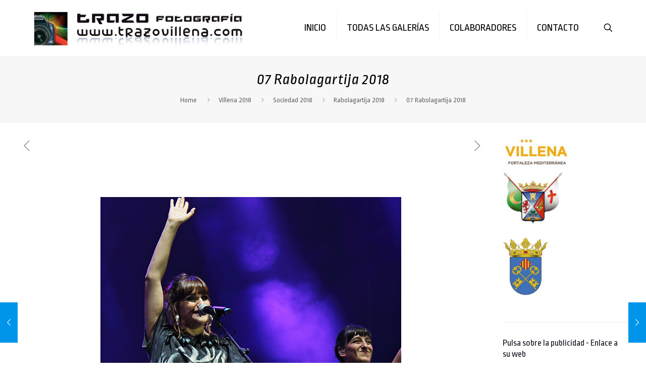

--- FILE ---
content_type: text/html; charset=UTF-8
request_url: https://trazovillena.com/wp-admin/admin-ajax.php
body_size: 2171
content:
<style data-type="vc_shortcodes-custom-css">.vc_custom_1716568873220{margin-bottom: -40px !important;}.vc_custom_1491897023257{margin-top: -10px !important;}</style>	<style type="text/css">
	img.wp-smiley,
	img.emoji {
		display: inline !important;
		border: none !important;
		box-shadow: none !important;
		height: 1em !important;
		width: 1em !important;
		margin: 0 0.07em !important;
		vertical-align: -0.1em !important;
		background: none !important;
		padding: 0 !important;
	}
	</style>
	<div class="vc_grid vc_row vc_grid-gutter-5px vc_pageable-wrapper vc_hook_hover" data-vc-pageable-content="true"><div class="vc_pageable-slide-wrapper vc_clearfix" data-vc-grid-content="true"><div class="vc_grid-item vc_clearfix vc_col-sm-2 vc_grid-item-zone-c-bottom"><div class="vc_grid-item-mini vc_clearfix "><div class="vc_gitem-animated-block" ><div class="vc_gitem-zone vc_gitem-zone-a vc-gitem-zone-height-mode-auto vc-gitem-zone-height-mode-auto-1-1 vc_gitem-is-link"><a href="https://trazovillena.com/wp-content/uploads/2019/07/IMG_4069-1.jpg" title="IMG_4069"  data-lightbox="lightbox[rel--3651247430]" data-vc-gitem-zone="prettyphotoLink" class="vc_gitem-link prettyphoto vc-zone-link vc-prettyphoto-link" ></a><div class="vc_gitem-zone-mini"><div class="vc_gitem_row vc_row vc_gitem-row-position-top"><div class="vc_col-sm-12 vc_gitem-col vc_gitem-col-align-">
	<div class="wpb_single_image wpb_content_element vc_align_center">
		<figure class="wpb_wrapper vc_figure">
			<a href="https://trazovillena.com/wp-content/uploads/2019/07/IMG_4069-1.jpg" class="vc_gitem-link vc_single_image-wrapper vc_box_border_grey"><img class="vc_single_image-img " src="https://trazovillena.com/wp-content/uploads/2019/07/IMG_4069-1-400x600.jpg" width="400" height="600" alt="IMG_4069" title="IMG_4069" /></a>
		</figure>
	</div>
</div></div></div></div></div><div class="vc_gitem-zone vc_gitem-zone-c vc_custom_1716568873220"><div class="vc_gitem-zone-mini"><div class="vc_gitem_row vc_row vc_gitem-row-position-top"><div class="vc_col-sm-12 vc_gitem-col vc_gitem-col-align-"><div class="vc_btn3-container vc_btn3-center vc_custom_1491897023257"><a class="vc_general vc_btn3 vc_btn3-size-md vc_btn3-shape-square vc_btn3-style-classic vc_btn3-block vc_btn3-color-primary" a href="https://trazovillena.com/wp-content/uploads/2019/07/IMG_4069-1.jpg" class="vc_gitem-link vc_general vc_btn3 vc_general vc_btn3 vc_btn3-size-md vc_btn3-shape-square vc_btn3-style-classic vc_btn3-block vc_btn3-color-primary" title="Descargar foto">Descargar foto</a></div></div></div></div></div></div><div class="vc_clearfix"></div></div><div class="vc_grid-item vc_clearfix vc_col-sm-2 vc_grid-item-zone-c-bottom"><div class="vc_grid-item-mini vc_clearfix "><div class="vc_gitem-animated-block" ><div class="vc_gitem-zone vc_gitem-zone-a vc-gitem-zone-height-mode-auto vc-gitem-zone-height-mode-auto-1-1 vc_gitem-is-link"><a href="https://trazovillena.com/wp-content/uploads/2019/07/IMG_4070-1.jpg" title="IMG_4070"  data-lightbox="lightbox[rel--3651247430]" data-vc-gitem-zone="prettyphotoLink" class="vc_gitem-link prettyphoto vc-zone-link vc-prettyphoto-link" ></a><div class="vc_gitem-zone-mini"><div class="vc_gitem_row vc_row vc_gitem-row-position-top"><div class="vc_col-sm-12 vc_gitem-col vc_gitem-col-align-">
	<div class="wpb_single_image wpb_content_element vc_align_center">
		<figure class="wpb_wrapper vc_figure">
			<a href="https://trazovillena.com/wp-content/uploads/2019/07/IMG_4070-1.jpg" class="vc_gitem-link vc_single_image-wrapper vc_box_border_grey"><img class="vc_single_image-img " src="https://trazovillena.com/wp-content/uploads/2019/07/IMG_4070-1-400x591.jpg" width="400" height="591" alt="IMG_4070" title="IMG_4070" /></a>
		</figure>
	</div>
</div></div></div></div></div><div class="vc_gitem-zone vc_gitem-zone-c vc_custom_1716568873220"><div class="vc_gitem-zone-mini"><div class="vc_gitem_row vc_row vc_gitem-row-position-top"><div class="vc_col-sm-12 vc_gitem-col vc_gitem-col-align-"><div class="vc_btn3-container vc_btn3-center vc_custom_1491897023257"><a class="vc_general vc_btn3 vc_btn3-size-md vc_btn3-shape-square vc_btn3-style-classic vc_btn3-block vc_btn3-color-primary" a href="https://trazovillena.com/wp-content/uploads/2019/07/IMG_4070-1.jpg" class="vc_gitem-link vc_general vc_btn3 vc_general vc_btn3 vc_btn3-size-md vc_btn3-shape-square vc_btn3-style-classic vc_btn3-block vc_btn3-color-primary" title="Descargar foto">Descargar foto</a></div></div></div></div></div></div><div class="vc_clearfix"></div></div><div class="vc_grid-item vc_clearfix vc_col-sm-2 vc_grid-item-zone-c-bottom"><div class="vc_grid-item-mini vc_clearfix "><div class="vc_gitem-animated-block" ><div class="vc_gitem-zone vc_gitem-zone-a vc-gitem-zone-height-mode-auto vc-gitem-zone-height-mode-auto-1-1 vc_gitem-is-link"><a href="https://trazovillena.com/wp-content/uploads/2019/07/IMG_4072.jpg" title="IMG_4072"  data-lightbox="lightbox[rel--3651247430]" data-vc-gitem-zone="prettyphotoLink" class="vc_gitem-link prettyphoto vc-zone-link vc-prettyphoto-link" ></a><div class="vc_gitem-zone-mini"><div class="vc_gitem_row vc_row vc_gitem-row-position-top"><div class="vc_col-sm-12 vc_gitem-col vc_gitem-col-align-">
	<div class="wpb_single_image wpb_content_element vc_align_center">
		<figure class="wpb_wrapper vc_figure">
			<a href="https://trazovillena.com/wp-content/uploads/2019/07/IMG_4072.jpg" class="vc_gitem-link vc_single_image-wrapper vc_box_border_grey"><img class="vc_single_image-img " src="https://trazovillena.com/wp-content/uploads/2019/07/IMG_4072-400x591.jpg" width="400" height="591" alt="IMG_4072" title="IMG_4072" /></a>
		</figure>
	</div>
</div></div></div></div></div><div class="vc_gitem-zone vc_gitem-zone-c vc_custom_1716568873220"><div class="vc_gitem-zone-mini"><div class="vc_gitem_row vc_row vc_gitem-row-position-top"><div class="vc_col-sm-12 vc_gitem-col vc_gitem-col-align-"><div class="vc_btn3-container vc_btn3-center vc_custom_1491897023257"><a class="vc_general vc_btn3 vc_btn3-size-md vc_btn3-shape-square vc_btn3-style-classic vc_btn3-block vc_btn3-color-primary" a href="https://trazovillena.com/wp-content/uploads/2019/07/IMG_4072.jpg" class="vc_gitem-link vc_general vc_btn3 vc_general vc_btn3 vc_btn3-size-md vc_btn3-shape-square vc_btn3-style-classic vc_btn3-block vc_btn3-color-primary" title="Descargar foto">Descargar foto</a></div></div></div></div></div></div><div class="vc_clearfix"></div></div><div class="vc_grid-item vc_clearfix vc_col-sm-2 vc_grid-item-zone-c-bottom"><div class="vc_grid-item-mini vc_clearfix "><div class="vc_gitem-animated-block" ><div class="vc_gitem-zone vc_gitem-zone-a vc-gitem-zone-height-mode-auto vc-gitem-zone-height-mode-auto-1-1 vc_gitem-is-link"><a href="https://trazovillena.com/wp-content/uploads/2019/07/IMG_4073.jpg" title="IMG_4073"  data-lightbox="lightbox[rel--3651247430]" data-vc-gitem-zone="prettyphotoLink" class="vc_gitem-link prettyphoto vc-zone-link vc-prettyphoto-link" ></a><div class="vc_gitem-zone-mini"><div class="vc_gitem_row vc_row vc_gitem-row-position-top"><div class="vc_col-sm-12 vc_gitem-col vc_gitem-col-align-">
	<div class="wpb_single_image wpb_content_element vc_align_center">
		<figure class="wpb_wrapper vc_figure">
			<a href="https://trazovillena.com/wp-content/uploads/2019/07/IMG_4073.jpg" class="vc_gitem-link vc_single_image-wrapper vc_box_border_grey"><img class="vc_single_image-img " src="https://trazovillena.com/wp-content/uploads/2019/07/IMG_4073-400x591.jpg" width="400" height="591" alt="IMG_4073" title="IMG_4073" /></a>
		</figure>
	</div>
</div></div></div></div></div><div class="vc_gitem-zone vc_gitem-zone-c vc_custom_1716568873220"><div class="vc_gitem-zone-mini"><div class="vc_gitem_row vc_row vc_gitem-row-position-top"><div class="vc_col-sm-12 vc_gitem-col vc_gitem-col-align-"><div class="vc_btn3-container vc_btn3-center vc_custom_1491897023257"><a class="vc_general vc_btn3 vc_btn3-size-md vc_btn3-shape-square vc_btn3-style-classic vc_btn3-block vc_btn3-color-primary" a href="https://trazovillena.com/wp-content/uploads/2019/07/IMG_4073.jpg" class="vc_gitem-link vc_general vc_btn3 vc_general vc_btn3 vc_btn3-size-md vc_btn3-shape-square vc_btn3-style-classic vc_btn3-block vc_btn3-color-primary" title="Descargar foto">Descargar foto</a></div></div></div></div></div></div><div class="vc_clearfix"></div></div><div class="vc_grid-item vc_clearfix vc_col-sm-2 vc_grid-item-zone-c-bottom"><div class="vc_grid-item-mini vc_clearfix "><div class="vc_gitem-animated-block" ><div class="vc_gitem-zone vc_gitem-zone-a vc-gitem-zone-height-mode-auto vc-gitem-zone-height-mode-auto-1-1 vc_gitem-is-link"><a href="https://trazovillena.com/wp-content/uploads/2019/07/IMG_4078-1.jpg" title="IMG_4078"  data-lightbox="lightbox[rel--3651247430]" data-vc-gitem-zone="prettyphotoLink" class="vc_gitem-link prettyphoto vc-zone-link vc-prettyphoto-link" ></a><div class="vc_gitem-zone-mini"><div class="vc_gitem_row vc_row vc_gitem-row-position-top"><div class="vc_col-sm-12 vc_gitem-col vc_gitem-col-align-">
	<div class="wpb_single_image wpb_content_element vc_align_center">
		<figure class="wpb_wrapper vc_figure">
			<a href="https://trazovillena.com/wp-content/uploads/2019/07/IMG_4078-1.jpg" class="vc_gitem-link vc_single_image-wrapper vc_box_border_grey"><img class="vc_single_image-img " src="https://trazovillena.com/wp-content/uploads/2019/07/IMG_4078-1-400x591.jpg" width="400" height="591" alt="IMG_4078" title="IMG_4078" /></a>
		</figure>
	</div>
</div></div></div></div></div><div class="vc_gitem-zone vc_gitem-zone-c vc_custom_1716568873220"><div class="vc_gitem-zone-mini"><div class="vc_gitem_row vc_row vc_gitem-row-position-top"><div class="vc_col-sm-12 vc_gitem-col vc_gitem-col-align-"><div class="vc_btn3-container vc_btn3-center vc_custom_1491897023257"><a class="vc_general vc_btn3 vc_btn3-size-md vc_btn3-shape-square vc_btn3-style-classic vc_btn3-block vc_btn3-color-primary" a href="https://trazovillena.com/wp-content/uploads/2019/07/IMG_4078-1.jpg" class="vc_gitem-link vc_general vc_btn3 vc_general vc_btn3 vc_btn3-size-md vc_btn3-shape-square vc_btn3-style-classic vc_btn3-block vc_btn3-color-primary" title="Descargar foto">Descargar foto</a></div></div></div></div></div></div><div class="vc_clearfix"></div></div><div class="vc_grid-item vc_clearfix vc_col-sm-2 vc_grid-item-zone-c-bottom"><div class="vc_grid-item-mini vc_clearfix "><div class="vc_gitem-animated-block" ><div class="vc_gitem-zone vc_gitem-zone-a vc-gitem-zone-height-mode-auto vc-gitem-zone-height-mode-auto-1-1 vc_gitem-is-link"><a href="https://trazovillena.com/wp-content/uploads/2019/07/IMG_4083-1.jpg" title="IMG_4083"  data-lightbox="lightbox[rel--3651247430]" data-vc-gitem-zone="prettyphotoLink" class="vc_gitem-link prettyphoto vc-zone-link vc-prettyphoto-link" ></a><div class="vc_gitem-zone-mini"><div class="vc_gitem_row vc_row vc_gitem-row-position-top"><div class="vc_col-sm-12 vc_gitem-col vc_gitem-col-align-">
	<div class="wpb_single_image wpb_content_element vc_align_center">
		<figure class="wpb_wrapper vc_figure">
			<a href="https://trazovillena.com/wp-content/uploads/2019/07/IMG_4083-1.jpg" class="vc_gitem-link vc_single_image-wrapper vc_box_border_grey"><img class="vc_single_image-img " src="https://trazovillena.com/wp-content/uploads/2019/07/IMG_4083-1-400x591.jpg" width="400" height="591" alt="IMG_4083" title="IMG_4083" /></a>
		</figure>
	</div>
</div></div></div></div></div><div class="vc_gitem-zone vc_gitem-zone-c vc_custom_1716568873220"><div class="vc_gitem-zone-mini"><div class="vc_gitem_row vc_row vc_gitem-row-position-top"><div class="vc_col-sm-12 vc_gitem-col vc_gitem-col-align-"><div class="vc_btn3-container vc_btn3-center vc_custom_1491897023257"><a class="vc_general vc_btn3 vc_btn3-size-md vc_btn3-shape-square vc_btn3-style-classic vc_btn3-block vc_btn3-color-primary" a href="https://trazovillena.com/wp-content/uploads/2019/07/IMG_4083-1.jpg" class="vc_gitem-link vc_general vc_btn3 vc_general vc_btn3 vc_btn3-size-md vc_btn3-shape-square vc_btn3-style-classic vc_btn3-block vc_btn3-color-primary" title="Descargar foto">Descargar foto</a></div></div></div></div></div></div><div class="vc_clearfix"></div></div><div class="vc_grid-item vc_clearfix vc_col-sm-2 vc_grid-item-zone-c-bottom"><div class="vc_grid-item-mini vc_clearfix "><div class="vc_gitem-animated-block" ><div class="vc_gitem-zone vc_gitem-zone-a vc-gitem-zone-height-mode-auto vc-gitem-zone-height-mode-auto-1-1 vc_gitem-is-link"><a href="https://trazovillena.com/wp-content/uploads/2019/07/IMG_4084-1.jpg" title="IMG_4084"  data-lightbox="lightbox[rel--3651247430]" data-vc-gitem-zone="prettyphotoLink" class="vc_gitem-link prettyphoto vc-zone-link vc-prettyphoto-link" ></a><div class="vc_gitem-zone-mini"><div class="vc_gitem_row vc_row vc_gitem-row-position-top"><div class="vc_col-sm-12 vc_gitem-col vc_gitem-col-align-">
	<div class="wpb_single_image wpb_content_element vc_align_center">
		<figure class="wpb_wrapper vc_figure">
			<a href="https://trazovillena.com/wp-content/uploads/2019/07/IMG_4084-1.jpg" class="vc_gitem-link vc_single_image-wrapper vc_box_border_grey"><img class="vc_single_image-img " src="https://trazovillena.com/wp-content/uploads/2019/07/IMG_4084-1-400x591.jpg" width="400" height="591" alt="IMG_4084" title="IMG_4084" /></a>
		</figure>
	</div>
</div></div></div></div></div><div class="vc_gitem-zone vc_gitem-zone-c vc_custom_1716568873220"><div class="vc_gitem-zone-mini"><div class="vc_gitem_row vc_row vc_gitem-row-position-top"><div class="vc_col-sm-12 vc_gitem-col vc_gitem-col-align-"><div class="vc_btn3-container vc_btn3-center vc_custom_1491897023257"><a class="vc_general vc_btn3 vc_btn3-size-md vc_btn3-shape-square vc_btn3-style-classic vc_btn3-block vc_btn3-color-primary" a href="https://trazovillena.com/wp-content/uploads/2019/07/IMG_4084-1.jpg" class="vc_gitem-link vc_general vc_btn3 vc_general vc_btn3 vc_btn3-size-md vc_btn3-shape-square vc_btn3-style-classic vc_btn3-block vc_btn3-color-primary" title="Descargar foto">Descargar foto</a></div></div></div></div></div></div><div class="vc_clearfix"></div></div><div class="vc_grid-item vc_clearfix vc_col-sm-2 vc_grid-item-zone-c-bottom"><div class="vc_grid-item-mini vc_clearfix "><div class="vc_gitem-animated-block" ><div class="vc_gitem-zone vc_gitem-zone-a vc-gitem-zone-height-mode-auto vc-gitem-zone-height-mode-auto-1-1 vc_gitem-is-link"><a href="https://trazovillena.com/wp-content/uploads/2019/07/IMG_4085.jpg" title="IMG_4085"  data-lightbox="lightbox[rel--3651247430]" data-vc-gitem-zone="prettyphotoLink" class="vc_gitem-link prettyphoto vc-zone-link vc-prettyphoto-link" ></a><div class="vc_gitem-zone-mini"><div class="vc_gitem_row vc_row vc_gitem-row-position-top"><div class="vc_col-sm-12 vc_gitem-col vc_gitem-col-align-">
	<div class="wpb_single_image wpb_content_element vc_align_center">
		<figure class="wpb_wrapper vc_figure">
			<a href="https://trazovillena.com/wp-content/uploads/2019/07/IMG_4085.jpg" class="vc_gitem-link vc_single_image-wrapper vc_box_border_grey"><img class="vc_single_image-img " src="https://trazovillena.com/wp-content/uploads/2019/07/IMG_4085-400x591.jpg" width="400" height="591" alt="IMG_4085" title="IMG_4085" /></a>
		</figure>
	</div>
</div></div></div></div></div><div class="vc_gitem-zone vc_gitem-zone-c vc_custom_1716568873220"><div class="vc_gitem-zone-mini"><div class="vc_gitem_row vc_row vc_gitem-row-position-top"><div class="vc_col-sm-12 vc_gitem-col vc_gitem-col-align-"><div class="vc_btn3-container vc_btn3-center vc_custom_1491897023257"><a class="vc_general vc_btn3 vc_btn3-size-md vc_btn3-shape-square vc_btn3-style-classic vc_btn3-block vc_btn3-color-primary" a href="https://trazovillena.com/wp-content/uploads/2019/07/IMG_4085.jpg" class="vc_gitem-link vc_general vc_btn3 vc_general vc_btn3 vc_btn3-size-md vc_btn3-shape-square vc_btn3-style-classic vc_btn3-block vc_btn3-color-primary" title="Descargar foto">Descargar foto</a></div></div></div></div></div></div><div class="vc_clearfix"></div></div><div class="vc_grid-item vc_clearfix vc_col-sm-2 vc_grid-item-zone-c-bottom"><div class="vc_grid-item-mini vc_clearfix "><div class="vc_gitem-animated-block" ><div class="vc_gitem-zone vc_gitem-zone-a vc-gitem-zone-height-mode-auto vc-gitem-zone-height-mode-auto-1-1 vc_gitem-is-link"><a href="https://trazovillena.com/wp-content/uploads/2019/07/IMG_4086.jpg" title="IMG_4086"  data-lightbox="lightbox[rel--3651247430]" data-vc-gitem-zone="prettyphotoLink" class="vc_gitem-link prettyphoto vc-zone-link vc-prettyphoto-link" ></a><div class="vc_gitem-zone-mini"><div class="vc_gitem_row vc_row vc_gitem-row-position-top"><div class="vc_col-sm-12 vc_gitem-col vc_gitem-col-align-">
	<div class="wpb_single_image wpb_content_element vc_align_center">
		<figure class="wpb_wrapper vc_figure">
			<a href="https://trazovillena.com/wp-content/uploads/2019/07/IMG_4086.jpg" class="vc_gitem-link vc_single_image-wrapper vc_box_border_grey"><img class="vc_single_image-img " src="https://trazovillena.com/wp-content/uploads/2019/07/IMG_4086-400x600.jpg" width="400" height="600" alt="IMG_4086" title="IMG_4086" /></a>
		</figure>
	</div>
</div></div></div></div></div><div class="vc_gitem-zone vc_gitem-zone-c vc_custom_1716568873220"><div class="vc_gitem-zone-mini"><div class="vc_gitem_row vc_row vc_gitem-row-position-top"><div class="vc_col-sm-12 vc_gitem-col vc_gitem-col-align-"><div class="vc_btn3-container vc_btn3-center vc_custom_1491897023257"><a class="vc_general vc_btn3 vc_btn3-size-md vc_btn3-shape-square vc_btn3-style-classic vc_btn3-block vc_btn3-color-primary" a href="https://trazovillena.com/wp-content/uploads/2019/07/IMG_4086.jpg" class="vc_gitem-link vc_general vc_btn3 vc_general vc_btn3 vc_btn3-size-md vc_btn3-shape-square vc_btn3-style-classic vc_btn3-block vc_btn3-color-primary" title="Descargar foto">Descargar foto</a></div></div></div></div></div></div><div class="vc_clearfix"></div></div><div class="vc_grid-item vc_clearfix vc_col-sm-2 vc_grid-item-zone-c-bottom"><div class="vc_grid-item-mini vc_clearfix "><div class="vc_gitem-animated-block" ><div class="vc_gitem-zone vc_gitem-zone-a vc-gitem-zone-height-mode-auto vc-gitem-zone-height-mode-auto-1-1 vc_gitem-is-link"><a href="https://trazovillena.com/wp-content/uploads/2019/07/IMG_4087-1.jpg" title="IMG_4087"  data-lightbox="lightbox[rel--3651247430]" data-vc-gitem-zone="prettyphotoLink" class="vc_gitem-link prettyphoto vc-zone-link vc-prettyphoto-link" ></a><div class="vc_gitem-zone-mini"><div class="vc_gitem_row vc_row vc_gitem-row-position-top"><div class="vc_col-sm-12 vc_gitem-col vc_gitem-col-align-">
	<div class="wpb_single_image wpb_content_element vc_align_center">
		<figure class="wpb_wrapper vc_figure">
			<a href="https://trazovillena.com/wp-content/uploads/2019/07/IMG_4087-1.jpg" class="vc_gitem-link vc_single_image-wrapper vc_box_border_grey"><img class="vc_single_image-img " src="https://trazovillena.com/wp-content/uploads/2019/07/IMG_4087-1-400x591.jpg" width="400" height="591" alt="IMG_4087" title="IMG_4087" /></a>
		</figure>
	</div>
</div></div></div></div></div><div class="vc_gitem-zone vc_gitem-zone-c vc_custom_1716568873220"><div class="vc_gitem-zone-mini"><div class="vc_gitem_row vc_row vc_gitem-row-position-top"><div class="vc_col-sm-12 vc_gitem-col vc_gitem-col-align-"><div class="vc_btn3-container vc_btn3-center vc_custom_1491897023257"><a class="vc_general vc_btn3 vc_btn3-size-md vc_btn3-shape-square vc_btn3-style-classic vc_btn3-block vc_btn3-color-primary" a href="https://trazovillena.com/wp-content/uploads/2019/07/IMG_4087-1.jpg" class="vc_gitem-link vc_general vc_btn3 vc_general vc_btn3 vc_btn3-size-md vc_btn3-shape-square vc_btn3-style-classic vc_btn3-block vc_btn3-color-primary" title="Descargar foto">Descargar foto</a></div></div></div></div></div></div><div class="vc_clearfix"></div></div><div class="vc_grid-item vc_clearfix vc_col-sm-2 vc_grid-item-zone-c-bottom"><div class="vc_grid-item-mini vc_clearfix "><div class="vc_gitem-animated-block" ><div class="vc_gitem-zone vc_gitem-zone-a vc-gitem-zone-height-mode-auto vc-gitem-zone-height-mode-auto-1-1 vc_gitem-is-link"><a href="https://trazovillena.com/wp-content/uploads/2019/07/IMG_4088-1.jpg" title="IMG_4088"  data-lightbox="lightbox[rel--3651247430]" data-vc-gitem-zone="prettyphotoLink" class="vc_gitem-link prettyphoto vc-zone-link vc-prettyphoto-link" ></a><div class="vc_gitem-zone-mini"><div class="vc_gitem_row vc_row vc_gitem-row-position-top"><div class="vc_col-sm-12 vc_gitem-col vc_gitem-col-align-">
	<div class="wpb_single_image wpb_content_element vc_align_center">
		<figure class="wpb_wrapper vc_figure">
			<a href="https://trazovillena.com/wp-content/uploads/2019/07/IMG_4088-1.jpg" class="vc_gitem-link vc_single_image-wrapper vc_box_border_grey"><img class="vc_single_image-img " src="https://trazovillena.com/wp-content/uploads/2019/07/IMG_4088-1-400x591.jpg" width="400" height="591" alt="IMG_4088" title="IMG_4088" /></a>
		</figure>
	</div>
</div></div></div></div></div><div class="vc_gitem-zone vc_gitem-zone-c vc_custom_1716568873220"><div class="vc_gitem-zone-mini"><div class="vc_gitem_row vc_row vc_gitem-row-position-top"><div class="vc_col-sm-12 vc_gitem-col vc_gitem-col-align-"><div class="vc_btn3-container vc_btn3-center vc_custom_1491897023257"><a class="vc_general vc_btn3 vc_btn3-size-md vc_btn3-shape-square vc_btn3-style-classic vc_btn3-block vc_btn3-color-primary" a href="https://trazovillena.com/wp-content/uploads/2019/07/IMG_4088-1.jpg" class="vc_gitem-link vc_general vc_btn3 vc_general vc_btn3 vc_btn3-size-md vc_btn3-shape-square vc_btn3-style-classic vc_btn3-block vc_btn3-color-primary" title="Descargar foto">Descargar foto</a></div></div></div></div></div></div><div class="vc_clearfix"></div></div><div class="vc_grid-item vc_clearfix vc_col-sm-2 vc_grid-item-zone-c-bottom"><div class="vc_grid-item-mini vc_clearfix "><div class="vc_gitem-animated-block" ><div class="vc_gitem-zone vc_gitem-zone-a vc-gitem-zone-height-mode-auto vc-gitem-zone-height-mode-auto-1-1 vc_gitem-is-link"><a href="https://trazovillena.com/wp-content/uploads/2019/07/IMG_4089-1.jpg" title="IMG_4089"  data-lightbox="lightbox[rel--3651247430]" data-vc-gitem-zone="prettyphotoLink" class="vc_gitem-link prettyphoto vc-zone-link vc-prettyphoto-link" ></a><div class="vc_gitem-zone-mini"><div class="vc_gitem_row vc_row vc_gitem-row-position-top"><div class="vc_col-sm-12 vc_gitem-col vc_gitem-col-align-">
	<div class="wpb_single_image wpb_content_element vc_align_center">
		<figure class="wpb_wrapper vc_figure">
			<a href="https://trazovillena.com/wp-content/uploads/2019/07/IMG_4089-1.jpg" class="vc_gitem-link vc_single_image-wrapper vc_box_border_grey"><img class="vc_single_image-img " src="https://trazovillena.com/wp-content/uploads/2019/07/IMG_4089-1-400x591.jpg" width="400" height="591" alt="IMG_4089" title="IMG_4089" /></a>
		</figure>
	</div>
</div></div></div></div></div><div class="vc_gitem-zone vc_gitem-zone-c vc_custom_1716568873220"><div class="vc_gitem-zone-mini"><div class="vc_gitem_row vc_row vc_gitem-row-position-top"><div class="vc_col-sm-12 vc_gitem-col vc_gitem-col-align-"><div class="vc_btn3-container vc_btn3-center vc_custom_1491897023257"><a class="vc_general vc_btn3 vc_btn3-size-md vc_btn3-shape-square vc_btn3-style-classic vc_btn3-block vc_btn3-color-primary" a href="https://trazovillena.com/wp-content/uploads/2019/07/IMG_4089-1.jpg" class="vc_gitem-link vc_general vc_btn3 vc_general vc_btn3 vc_btn3-size-md vc_btn3-shape-square vc_btn3-style-classic vc_btn3-block vc_btn3-color-primary" title="Descargar foto">Descargar foto</a></div></div></div></div></div></div><div class="vc_clearfix"></div></div><div class="vc_grid-item vc_clearfix vc_col-sm-2 vc_grid-item-zone-c-bottom"><div class="vc_grid-item-mini vc_clearfix "><div class="vc_gitem-animated-block" ><div class="vc_gitem-zone vc_gitem-zone-a vc-gitem-zone-height-mode-auto vc-gitem-zone-height-mode-auto-1-1 vc_gitem-is-link"><a href="https://trazovillena.com/wp-content/uploads/2019/07/IMG_4091.jpg" title="IMG_4091"  data-lightbox="lightbox[rel--3651247430]" data-vc-gitem-zone="prettyphotoLink" class="vc_gitem-link prettyphoto vc-zone-link vc-prettyphoto-link" ></a><div class="vc_gitem-zone-mini"><div class="vc_gitem_row vc_row vc_gitem-row-position-top"><div class="vc_col-sm-12 vc_gitem-col vc_gitem-col-align-">
	<div class="wpb_single_image wpb_content_element vc_align_center">
		<figure class="wpb_wrapper vc_figure">
			<a href="https://trazovillena.com/wp-content/uploads/2019/07/IMG_4091.jpg" class="vc_gitem-link vc_single_image-wrapper vc_box_border_grey"><img class="vc_single_image-img " src="https://trazovillena.com/wp-content/uploads/2019/07/IMG_4091-400x591.jpg" width="400" height="591" alt="IMG_4091" title="IMG_4091" /></a>
		</figure>
	</div>
</div></div></div></div></div><div class="vc_gitem-zone vc_gitem-zone-c vc_custom_1716568873220"><div class="vc_gitem-zone-mini"><div class="vc_gitem_row vc_row vc_gitem-row-position-top"><div class="vc_col-sm-12 vc_gitem-col vc_gitem-col-align-"><div class="vc_btn3-container vc_btn3-center vc_custom_1491897023257"><a class="vc_general vc_btn3 vc_btn3-size-md vc_btn3-shape-square vc_btn3-style-classic vc_btn3-block vc_btn3-color-primary" a href="https://trazovillena.com/wp-content/uploads/2019/07/IMG_4091.jpg" class="vc_gitem-link vc_general vc_btn3 vc_general vc_btn3 vc_btn3-size-md vc_btn3-shape-square vc_btn3-style-classic vc_btn3-block vc_btn3-color-primary" title="Descargar foto">Descargar foto</a></div></div></div></div></div></div><div class="vc_clearfix"></div></div><div class="vc_grid-item vc_clearfix vc_col-sm-2 vc_grid-item-zone-c-bottom"><div class="vc_grid-item-mini vc_clearfix "><div class="vc_gitem-animated-block" ><div class="vc_gitem-zone vc_gitem-zone-a vc-gitem-zone-height-mode-auto vc-gitem-zone-height-mode-auto-1-1 vc_gitem-is-link"><a href="https://trazovillena.com/wp-content/uploads/2019/07/IMG_4095-1.jpg" title="IMG_4095"  data-lightbox="lightbox[rel--3651247430]" data-vc-gitem-zone="prettyphotoLink" class="vc_gitem-link prettyphoto vc-zone-link vc-prettyphoto-link" ></a><div class="vc_gitem-zone-mini"><div class="vc_gitem_row vc_row vc_gitem-row-position-top"><div class="vc_col-sm-12 vc_gitem-col vc_gitem-col-align-">
	<div class="wpb_single_image wpb_content_element vc_align_center">
		<figure class="wpb_wrapper vc_figure">
			<a href="https://trazovillena.com/wp-content/uploads/2019/07/IMG_4095-1.jpg" class="vc_gitem-link vc_single_image-wrapper vc_box_border_grey"><img class="vc_single_image-img " src="https://trazovillena.com/wp-content/uploads/2019/07/IMG_4095-1-400x591.jpg" width="400" height="591" alt="IMG_4095" title="IMG_4095" /></a>
		</figure>
	</div>
</div></div></div></div></div><div class="vc_gitem-zone vc_gitem-zone-c vc_custom_1716568873220"><div class="vc_gitem-zone-mini"><div class="vc_gitem_row vc_row vc_gitem-row-position-top"><div class="vc_col-sm-12 vc_gitem-col vc_gitem-col-align-"><div class="vc_btn3-container vc_btn3-center vc_custom_1491897023257"><a class="vc_general vc_btn3 vc_btn3-size-md vc_btn3-shape-square vc_btn3-style-classic vc_btn3-block vc_btn3-color-primary" a href="https://trazovillena.com/wp-content/uploads/2019/07/IMG_4095-1.jpg" class="vc_gitem-link vc_general vc_btn3 vc_general vc_btn3 vc_btn3-size-md vc_btn3-shape-square vc_btn3-style-classic vc_btn3-block vc_btn3-color-primary" title="Descargar foto">Descargar foto</a></div></div></div></div></div></div><div class="vc_clearfix"></div></div><div class="vc_grid-item vc_clearfix vc_col-sm-2 vc_grid-item-zone-c-bottom"><div class="vc_grid-item-mini vc_clearfix "><div class="vc_gitem-animated-block" ><div class="vc_gitem-zone vc_gitem-zone-a vc-gitem-zone-height-mode-auto vc-gitem-zone-height-mode-auto-1-1 vc_gitem-is-link"><a href="https://trazovillena.com/wp-content/uploads/2019/07/IMG_4096-1.jpg" title="IMG_4096"  data-lightbox="lightbox[rel--3651247430]" data-vc-gitem-zone="prettyphotoLink" class="vc_gitem-link prettyphoto vc-zone-link vc-prettyphoto-link" ></a><div class="vc_gitem-zone-mini"><div class="vc_gitem_row vc_row vc_gitem-row-position-top"><div class="vc_col-sm-12 vc_gitem-col vc_gitem-col-align-">
	<div class="wpb_single_image wpb_content_element vc_align_center">
		<figure class="wpb_wrapper vc_figure">
			<a href="https://trazovillena.com/wp-content/uploads/2019/07/IMG_4096-1.jpg" class="vc_gitem-link vc_single_image-wrapper vc_box_border_grey"><img class="vc_single_image-img " src="https://trazovillena.com/wp-content/uploads/2019/07/IMG_4096-1-400x591.jpg" width="400" height="591" alt="IMG_4096" title="IMG_4096" /></a>
		</figure>
	</div>
</div></div></div></div></div><div class="vc_gitem-zone vc_gitem-zone-c vc_custom_1716568873220"><div class="vc_gitem-zone-mini"><div class="vc_gitem_row vc_row vc_gitem-row-position-top"><div class="vc_col-sm-12 vc_gitem-col vc_gitem-col-align-"><div class="vc_btn3-container vc_btn3-center vc_custom_1491897023257"><a class="vc_general vc_btn3 vc_btn3-size-md vc_btn3-shape-square vc_btn3-style-classic vc_btn3-block vc_btn3-color-primary" a href="https://trazovillena.com/wp-content/uploads/2019/07/IMG_4096-1.jpg" class="vc_gitem-link vc_general vc_btn3 vc_general vc_btn3 vc_btn3-size-md vc_btn3-shape-square vc_btn3-style-classic vc_btn3-block vc_btn3-color-primary" title="Descargar foto">Descargar foto</a></div></div></div></div></div></div><div class="vc_clearfix"></div></div><div class="vc_grid-item vc_clearfix vc_col-sm-2 vc_grid-item-zone-c-bottom"><div class="vc_grid-item-mini vc_clearfix "><div class="vc_gitem-animated-block" ><div class="vc_gitem-zone vc_gitem-zone-a vc-gitem-zone-height-mode-auto vc-gitem-zone-height-mode-auto-1-1 vc_gitem-is-link"><a href="https://trazovillena.com/wp-content/uploads/2019/07/IMG_4097-1.jpg" title="IMG_4097"  data-lightbox="lightbox[rel--3651247430]" data-vc-gitem-zone="prettyphotoLink" class="vc_gitem-link prettyphoto vc-zone-link vc-prettyphoto-link" ></a><div class="vc_gitem-zone-mini"><div class="vc_gitem_row vc_row vc_gitem-row-position-top"><div class="vc_col-sm-12 vc_gitem-col vc_gitem-col-align-">
	<div class="wpb_single_image wpb_content_element vc_align_center">
		<figure class="wpb_wrapper vc_figure">
			<a href="https://trazovillena.com/wp-content/uploads/2019/07/IMG_4097-1.jpg" class="vc_gitem-link vc_single_image-wrapper vc_box_border_grey"><img class="vc_single_image-img " src="https://trazovillena.com/wp-content/uploads/2019/07/IMG_4097-1-400x591.jpg" width="400" height="591" alt="IMG_4097" title="IMG_4097" /></a>
		</figure>
	</div>
</div></div></div></div></div><div class="vc_gitem-zone vc_gitem-zone-c vc_custom_1716568873220"><div class="vc_gitem-zone-mini"><div class="vc_gitem_row vc_row vc_gitem-row-position-top"><div class="vc_col-sm-12 vc_gitem-col vc_gitem-col-align-"><div class="vc_btn3-container vc_btn3-center vc_custom_1491897023257"><a class="vc_general vc_btn3 vc_btn3-size-md vc_btn3-shape-square vc_btn3-style-classic vc_btn3-block vc_btn3-color-primary" a href="https://trazovillena.com/wp-content/uploads/2019/07/IMG_4097-1.jpg" class="vc_gitem-link vc_general vc_btn3 vc_general vc_btn3 vc_btn3-size-md vc_btn3-shape-square vc_btn3-style-classic vc_btn3-block vc_btn3-color-primary" title="Descargar foto">Descargar foto</a></div></div></div></div></div></div><div class="vc_clearfix"></div></div><div class="vc_grid-item vc_clearfix vc_col-sm-2 vc_grid-item-zone-c-bottom"><div class="vc_grid-item-mini vc_clearfix "><div class="vc_gitem-animated-block" ><div class="vc_gitem-zone vc_gitem-zone-a vc-gitem-zone-height-mode-auto vc-gitem-zone-height-mode-auto-1-1 vc_gitem-is-link"><a href="https://trazovillena.com/wp-content/uploads/2019/07/IMG_4098-1.jpg" title="IMG_4098"  data-lightbox="lightbox[rel--3651247430]" data-vc-gitem-zone="prettyphotoLink" class="vc_gitem-link prettyphoto vc-zone-link vc-prettyphoto-link" ></a><div class="vc_gitem-zone-mini"><div class="vc_gitem_row vc_row vc_gitem-row-position-top"><div class="vc_col-sm-12 vc_gitem-col vc_gitem-col-align-">
	<div class="wpb_single_image wpb_content_element vc_align_center">
		<figure class="wpb_wrapper vc_figure">
			<a href="https://trazovillena.com/wp-content/uploads/2019/07/IMG_4098-1.jpg" class="vc_gitem-link vc_single_image-wrapper vc_box_border_grey"><img class="vc_single_image-img " src="https://trazovillena.com/wp-content/uploads/2019/07/IMG_4098-1-400x591.jpg" width="400" height="591" alt="IMG_4098" title="IMG_4098" /></a>
		</figure>
	</div>
</div></div></div></div></div><div class="vc_gitem-zone vc_gitem-zone-c vc_custom_1716568873220"><div class="vc_gitem-zone-mini"><div class="vc_gitem_row vc_row vc_gitem-row-position-top"><div class="vc_col-sm-12 vc_gitem-col vc_gitem-col-align-"><div class="vc_btn3-container vc_btn3-center vc_custom_1491897023257"><a class="vc_general vc_btn3 vc_btn3-size-md vc_btn3-shape-square vc_btn3-style-classic vc_btn3-block vc_btn3-color-primary" a href="https://trazovillena.com/wp-content/uploads/2019/07/IMG_4098-1.jpg" class="vc_gitem-link vc_general vc_btn3 vc_general vc_btn3 vc_btn3-size-md vc_btn3-shape-square vc_btn3-style-classic vc_btn3-block vc_btn3-color-primary" title="Descargar foto">Descargar foto</a></div></div></div></div></div></div><div class="vc_clearfix"></div></div><div class="vc_grid-item vc_clearfix vc_col-sm-2 vc_grid-item-zone-c-bottom"><div class="vc_grid-item-mini vc_clearfix "><div class="vc_gitem-animated-block" ><div class="vc_gitem-zone vc_gitem-zone-a vc-gitem-zone-height-mode-auto vc-gitem-zone-height-mode-auto-1-1 vc_gitem-is-link"><a href="https://trazovillena.com/wp-content/uploads/2019/07/IMG_4099-1.jpg" title="IMG_4099"  data-lightbox="lightbox[rel--3651247430]" data-vc-gitem-zone="prettyphotoLink" class="vc_gitem-link prettyphoto vc-zone-link vc-prettyphoto-link" ></a><div class="vc_gitem-zone-mini"><div class="vc_gitem_row vc_row vc_gitem-row-position-top"><div class="vc_col-sm-12 vc_gitem-col vc_gitem-col-align-">
	<div class="wpb_single_image wpb_content_element vc_align_center">
		<figure class="wpb_wrapper vc_figure">
			<a href="https://trazovillena.com/wp-content/uploads/2019/07/IMG_4099-1.jpg" class="vc_gitem-link vc_single_image-wrapper vc_box_border_grey"><img class="vc_single_image-img " src="https://trazovillena.com/wp-content/uploads/2019/07/IMG_4099-1-400x591.jpg" width="400" height="591" alt="IMG_4099" title="IMG_4099" /></a>
		</figure>
	</div>
</div></div></div></div></div><div class="vc_gitem-zone vc_gitem-zone-c vc_custom_1716568873220"><div class="vc_gitem-zone-mini"><div class="vc_gitem_row vc_row vc_gitem-row-position-top"><div class="vc_col-sm-12 vc_gitem-col vc_gitem-col-align-"><div class="vc_btn3-container vc_btn3-center vc_custom_1491897023257"><a class="vc_general vc_btn3 vc_btn3-size-md vc_btn3-shape-square vc_btn3-style-classic vc_btn3-block vc_btn3-color-primary" a href="https://trazovillena.com/wp-content/uploads/2019/07/IMG_4099-1.jpg" class="vc_gitem-link vc_general vc_btn3 vc_general vc_btn3 vc_btn3-size-md vc_btn3-shape-square vc_btn3-style-classic vc_btn3-block vc_btn3-color-primary" title="Descargar foto">Descargar foto</a></div></div></div></div></div></div><div class="vc_clearfix"></div></div><div class="vc_grid-item vc_clearfix vc_col-sm-2 vc_grid-item-zone-c-bottom"><div class="vc_grid-item-mini vc_clearfix "><div class="vc_gitem-animated-block" ><div class="vc_gitem-zone vc_gitem-zone-a vc-gitem-zone-height-mode-auto vc-gitem-zone-height-mode-auto-1-1 vc_gitem-is-link"><a href="https://trazovillena.com/wp-content/uploads/2019/07/IMG_4100-1.jpg" title="IMG_4100"  data-lightbox="lightbox[rel--3651247430]" data-vc-gitem-zone="prettyphotoLink" class="vc_gitem-link prettyphoto vc-zone-link vc-prettyphoto-link" ></a><div class="vc_gitem-zone-mini"><div class="vc_gitem_row vc_row vc_gitem-row-position-top"><div class="vc_col-sm-12 vc_gitem-col vc_gitem-col-align-">
	<div class="wpb_single_image wpb_content_element vc_align_center">
		<figure class="wpb_wrapper vc_figure">
			<a href="https://trazovillena.com/wp-content/uploads/2019/07/IMG_4100-1.jpg" class="vc_gitem-link vc_single_image-wrapper vc_box_border_grey"><img class="vc_single_image-img " src="https://trazovillena.com/wp-content/uploads/2019/07/IMG_4100-1-400x591.jpg" width="400" height="591" alt="IMG_4100" title="IMG_4100" /></a>
		</figure>
	</div>
</div></div></div></div></div><div class="vc_gitem-zone vc_gitem-zone-c vc_custom_1716568873220"><div class="vc_gitem-zone-mini"><div class="vc_gitem_row vc_row vc_gitem-row-position-top"><div class="vc_col-sm-12 vc_gitem-col vc_gitem-col-align-"><div class="vc_btn3-container vc_btn3-center vc_custom_1491897023257"><a class="vc_general vc_btn3 vc_btn3-size-md vc_btn3-shape-square vc_btn3-style-classic vc_btn3-block vc_btn3-color-primary" a href="https://trazovillena.com/wp-content/uploads/2019/07/IMG_4100-1.jpg" class="vc_gitem-link vc_general vc_btn3 vc_general vc_btn3 vc_btn3-size-md vc_btn3-shape-square vc_btn3-style-classic vc_btn3-block vc_btn3-color-primary" title="Descargar foto">Descargar foto</a></div></div></div></div></div></div><div class="vc_clearfix"></div></div><div class="vc_grid-item vc_clearfix vc_col-sm-2 vc_grid-item-zone-c-bottom"><div class="vc_grid-item-mini vc_clearfix "><div class="vc_gitem-animated-block" ><div class="vc_gitem-zone vc_gitem-zone-a vc-gitem-zone-height-mode-auto vc-gitem-zone-height-mode-auto-1-1 vc_gitem-is-link"><a href="https://trazovillena.com/wp-content/uploads/2019/07/IMG_4101.jpg" title="IMG_4101"  data-lightbox="lightbox[rel--3651247430]" data-vc-gitem-zone="prettyphotoLink" class="vc_gitem-link prettyphoto vc-zone-link vc-prettyphoto-link" ></a><div class="vc_gitem-zone-mini"><div class="vc_gitem_row vc_row vc_gitem-row-position-top"><div class="vc_col-sm-12 vc_gitem-col vc_gitem-col-align-">
	<div class="wpb_single_image wpb_content_element vc_align_center">
		<figure class="wpb_wrapper vc_figure">
			<a href="https://trazovillena.com/wp-content/uploads/2019/07/IMG_4101.jpg" class="vc_gitem-link vc_single_image-wrapper vc_box_border_grey"><img class="vc_single_image-img " src="https://trazovillena.com/wp-content/uploads/2019/07/IMG_4101-400x591.jpg" width="400" height="591" alt="IMG_4101" title="IMG_4101" /></a>
		</figure>
	</div>
</div></div></div></div></div><div class="vc_gitem-zone vc_gitem-zone-c vc_custom_1716568873220"><div class="vc_gitem-zone-mini"><div class="vc_gitem_row vc_row vc_gitem-row-position-top"><div class="vc_col-sm-12 vc_gitem-col vc_gitem-col-align-"><div class="vc_btn3-container vc_btn3-center vc_custom_1491897023257"><a class="vc_general vc_btn3 vc_btn3-size-md vc_btn3-shape-square vc_btn3-style-classic vc_btn3-block vc_btn3-color-primary" a href="https://trazovillena.com/wp-content/uploads/2019/07/IMG_4101.jpg" class="vc_gitem-link vc_general vc_btn3 vc_general vc_btn3 vc_btn3-size-md vc_btn3-shape-square vc_btn3-style-classic vc_btn3-block vc_btn3-color-primary" title="Descargar foto">Descargar foto</a></div></div></div></div></div></div><div class="vc_clearfix"></div></div><div class="vc_grid-item vc_clearfix vc_col-sm-2 vc_grid-item-zone-c-bottom"><div class="vc_grid-item-mini vc_clearfix "><div class="vc_gitem-animated-block" ><div class="vc_gitem-zone vc_gitem-zone-a vc-gitem-zone-height-mode-auto vc-gitem-zone-height-mode-auto-1-1 vc_gitem-is-link"><a href="https://trazovillena.com/wp-content/uploads/2019/07/IMG_4102-1.jpg" title="IMG_4102"  data-lightbox="lightbox[rel--3651247430]" data-vc-gitem-zone="prettyphotoLink" class="vc_gitem-link prettyphoto vc-zone-link vc-prettyphoto-link" ></a><div class="vc_gitem-zone-mini"><div class="vc_gitem_row vc_row vc_gitem-row-position-top"><div class="vc_col-sm-12 vc_gitem-col vc_gitem-col-align-">
	<div class="wpb_single_image wpb_content_element vc_align_center">
		<figure class="wpb_wrapper vc_figure">
			<a href="https://trazovillena.com/wp-content/uploads/2019/07/IMG_4102-1.jpg" class="vc_gitem-link vc_single_image-wrapper vc_box_border_grey"><img class="vc_single_image-img " src="https://trazovillena.com/wp-content/uploads/2019/07/IMG_4102-1-400x600.jpg" width="400" height="600" alt="IMG_4102" title="IMG_4102" /></a>
		</figure>
	</div>
</div></div></div></div></div><div class="vc_gitem-zone vc_gitem-zone-c vc_custom_1716568873220"><div class="vc_gitem-zone-mini"><div class="vc_gitem_row vc_row vc_gitem-row-position-top"><div class="vc_col-sm-12 vc_gitem-col vc_gitem-col-align-"><div class="vc_btn3-container vc_btn3-center vc_custom_1491897023257"><a class="vc_general vc_btn3 vc_btn3-size-md vc_btn3-shape-square vc_btn3-style-classic vc_btn3-block vc_btn3-color-primary" a href="https://trazovillena.com/wp-content/uploads/2019/07/IMG_4102-1.jpg" class="vc_gitem-link vc_general vc_btn3 vc_general vc_btn3 vc_btn3-size-md vc_btn3-shape-square vc_btn3-style-classic vc_btn3-block vc_btn3-color-primary" title="Descargar foto">Descargar foto</a></div></div></div></div></div></div><div class="vc_clearfix"></div></div><div class="vc_grid-item vc_clearfix vc_col-sm-2 vc_grid-item-zone-c-bottom"><div class="vc_grid-item-mini vc_clearfix "><div class="vc_gitem-animated-block" ><div class="vc_gitem-zone vc_gitem-zone-a vc-gitem-zone-height-mode-auto vc-gitem-zone-height-mode-auto-1-1 vc_gitem-is-link"><a href="https://trazovillena.com/wp-content/uploads/2019/07/IMG_4103-1.jpg" title="IMG_4103"  data-lightbox="lightbox[rel--3651247430]" data-vc-gitem-zone="prettyphotoLink" class="vc_gitem-link prettyphoto vc-zone-link vc-prettyphoto-link" ></a><div class="vc_gitem-zone-mini"><div class="vc_gitem_row vc_row vc_gitem-row-position-top"><div class="vc_col-sm-12 vc_gitem-col vc_gitem-col-align-">
	<div class="wpb_single_image wpb_content_element vc_align_center">
		<figure class="wpb_wrapper vc_figure">
			<a href="https://trazovillena.com/wp-content/uploads/2019/07/IMG_4103-1.jpg" class="vc_gitem-link vc_single_image-wrapper vc_box_border_grey"><img class="vc_single_image-img " src="https://trazovillena.com/wp-content/uploads/2019/07/IMG_4103-1-400x600.jpg" width="400" height="600" alt="IMG_4103" title="IMG_4103" /></a>
		</figure>
	</div>
</div></div></div></div></div><div class="vc_gitem-zone vc_gitem-zone-c vc_custom_1716568873220"><div class="vc_gitem-zone-mini"><div class="vc_gitem_row vc_row vc_gitem-row-position-top"><div class="vc_col-sm-12 vc_gitem-col vc_gitem-col-align-"><div class="vc_btn3-container vc_btn3-center vc_custom_1491897023257"><a class="vc_general vc_btn3 vc_btn3-size-md vc_btn3-shape-square vc_btn3-style-classic vc_btn3-block vc_btn3-color-primary" a href="https://trazovillena.com/wp-content/uploads/2019/07/IMG_4103-1.jpg" class="vc_gitem-link vc_general vc_btn3 vc_general vc_btn3 vc_btn3-size-md vc_btn3-shape-square vc_btn3-style-classic vc_btn3-block vc_btn3-color-primary" title="Descargar foto">Descargar foto</a></div></div></div></div></div></div><div class="vc_clearfix"></div></div><div class="vc_grid-item vc_clearfix vc_col-sm-2 vc_grid-item-zone-c-bottom"><div class="vc_grid-item-mini vc_clearfix "><div class="vc_gitem-animated-block" ><div class="vc_gitem-zone vc_gitem-zone-a vc-gitem-zone-height-mode-auto vc-gitem-zone-height-mode-auto-1-1 vc_gitem-is-link"><a href="https://trazovillena.com/wp-content/uploads/2019/07/IMG_4104-1.jpg" title="IMG_4104"  data-lightbox="lightbox[rel--3651247430]" data-vc-gitem-zone="prettyphotoLink" class="vc_gitem-link prettyphoto vc-zone-link vc-prettyphoto-link" ></a><div class="vc_gitem-zone-mini"><div class="vc_gitem_row vc_row vc_gitem-row-position-top"><div class="vc_col-sm-12 vc_gitem-col vc_gitem-col-align-">
	<div class="wpb_single_image wpb_content_element vc_align_center">
		<figure class="wpb_wrapper vc_figure">
			<a href="https://trazovillena.com/wp-content/uploads/2019/07/IMG_4104-1.jpg" class="vc_gitem-link vc_single_image-wrapper vc_box_border_grey"><img class="vc_single_image-img " src="https://trazovillena.com/wp-content/uploads/2019/07/IMG_4104-1-400x591.jpg" width="400" height="591" alt="IMG_4104" title="IMG_4104" /></a>
		</figure>
	</div>
</div></div></div></div></div><div class="vc_gitem-zone vc_gitem-zone-c vc_custom_1716568873220"><div class="vc_gitem-zone-mini"><div class="vc_gitem_row vc_row vc_gitem-row-position-top"><div class="vc_col-sm-12 vc_gitem-col vc_gitem-col-align-"><div class="vc_btn3-container vc_btn3-center vc_custom_1491897023257"><a class="vc_general vc_btn3 vc_btn3-size-md vc_btn3-shape-square vc_btn3-style-classic vc_btn3-block vc_btn3-color-primary" a href="https://trazovillena.com/wp-content/uploads/2019/07/IMG_4104-1.jpg" class="vc_gitem-link vc_general vc_btn3 vc_general vc_btn3 vc_btn3-size-md vc_btn3-shape-square vc_btn3-style-classic vc_btn3-block vc_btn3-color-primary" title="Descargar foto">Descargar foto</a></div></div></div></div></div></div><div class="vc_clearfix"></div></div><div class="vc_grid-item vc_clearfix vc_col-sm-2 vc_grid-item-zone-c-bottom"><div class="vc_grid-item-mini vc_clearfix "><div class="vc_gitem-animated-block" ><div class="vc_gitem-zone vc_gitem-zone-a vc-gitem-zone-height-mode-auto vc-gitem-zone-height-mode-auto-1-1 vc_gitem-is-link"><a href="https://trazovillena.com/wp-content/uploads/2019/07/IMG_4105-1.jpg" title="IMG_4105"  data-lightbox="lightbox[rel--3651247430]" data-vc-gitem-zone="prettyphotoLink" class="vc_gitem-link prettyphoto vc-zone-link vc-prettyphoto-link" ></a><div class="vc_gitem-zone-mini"><div class="vc_gitem_row vc_row vc_gitem-row-position-top"><div class="vc_col-sm-12 vc_gitem-col vc_gitem-col-align-">
	<div class="wpb_single_image wpb_content_element vc_align_center">
		<figure class="wpb_wrapper vc_figure">
			<a href="https://trazovillena.com/wp-content/uploads/2019/07/IMG_4105-1.jpg" class="vc_gitem-link vc_single_image-wrapper vc_box_border_grey"><img class="vc_single_image-img " src="https://trazovillena.com/wp-content/uploads/2019/07/IMG_4105-1-400x591.jpg" width="400" height="591" alt="IMG_4105" title="IMG_4105" /></a>
		</figure>
	</div>
</div></div></div></div></div><div class="vc_gitem-zone vc_gitem-zone-c vc_custom_1716568873220"><div class="vc_gitem-zone-mini"><div class="vc_gitem_row vc_row vc_gitem-row-position-top"><div class="vc_col-sm-12 vc_gitem-col vc_gitem-col-align-"><div class="vc_btn3-container vc_btn3-center vc_custom_1491897023257"><a class="vc_general vc_btn3 vc_btn3-size-md vc_btn3-shape-square vc_btn3-style-classic vc_btn3-block vc_btn3-color-primary" a href="https://trazovillena.com/wp-content/uploads/2019/07/IMG_4105-1.jpg" class="vc_gitem-link vc_general vc_btn3 vc_general vc_btn3 vc_btn3-size-md vc_btn3-shape-square vc_btn3-style-classic vc_btn3-block vc_btn3-color-primary" title="Descargar foto">Descargar foto</a></div></div></div></div></div></div><div class="vc_clearfix"></div></div><div class="vc_grid-item vc_clearfix vc_col-sm-2 vc_grid-item-zone-c-bottom"><div class="vc_grid-item-mini vc_clearfix "><div class="vc_gitem-animated-block" ><div class="vc_gitem-zone vc_gitem-zone-a vc-gitem-zone-height-mode-auto vc-gitem-zone-height-mode-auto-1-1 vc_gitem-is-link"><a href="https://trazovillena.com/wp-content/uploads/2019/07/IMG_4106-1.jpg" title="IMG_4106"  data-lightbox="lightbox[rel--3651247430]" data-vc-gitem-zone="prettyphotoLink" class="vc_gitem-link prettyphoto vc-zone-link vc-prettyphoto-link" ></a><div class="vc_gitem-zone-mini"><div class="vc_gitem_row vc_row vc_gitem-row-position-top"><div class="vc_col-sm-12 vc_gitem-col vc_gitem-col-align-">
	<div class="wpb_single_image wpb_content_element vc_align_center">
		<figure class="wpb_wrapper vc_figure">
			<a href="https://trazovillena.com/wp-content/uploads/2019/07/IMG_4106-1.jpg" class="vc_gitem-link vc_single_image-wrapper vc_box_border_grey"><img class="vc_single_image-img " src="https://trazovillena.com/wp-content/uploads/2019/07/IMG_4106-1-400x591.jpg" width="400" height="591" alt="IMG_4106" title="IMG_4106" /></a>
		</figure>
	</div>
</div></div></div></div></div><div class="vc_gitem-zone vc_gitem-zone-c vc_custom_1716568873220"><div class="vc_gitem-zone-mini"><div class="vc_gitem_row vc_row vc_gitem-row-position-top"><div class="vc_col-sm-12 vc_gitem-col vc_gitem-col-align-"><div class="vc_btn3-container vc_btn3-center vc_custom_1491897023257"><a class="vc_general vc_btn3 vc_btn3-size-md vc_btn3-shape-square vc_btn3-style-classic vc_btn3-block vc_btn3-color-primary" a href="https://trazovillena.com/wp-content/uploads/2019/07/IMG_4106-1.jpg" class="vc_gitem-link vc_general vc_btn3 vc_general vc_btn3 vc_btn3-size-md vc_btn3-shape-square vc_btn3-style-classic vc_btn3-block vc_btn3-color-primary" title="Descargar foto">Descargar foto</a></div></div></div></div></div></div><div class="vc_clearfix"></div></div><div class="vc_grid-item vc_clearfix vc_col-sm-2 vc_grid-item-zone-c-bottom"><div class="vc_grid-item-mini vc_clearfix "><div class="vc_gitem-animated-block" ><div class="vc_gitem-zone vc_gitem-zone-a vc-gitem-zone-height-mode-auto vc-gitem-zone-height-mode-auto-1-1 vc_gitem-is-link"><a href="https://trazovillena.com/wp-content/uploads/2019/07/IMG_4107.jpg" title="IMG_4107"  data-lightbox="lightbox[rel--3651247430]" data-vc-gitem-zone="prettyphotoLink" class="vc_gitem-link prettyphoto vc-zone-link vc-prettyphoto-link" ></a><div class="vc_gitem-zone-mini"><div class="vc_gitem_row vc_row vc_gitem-row-position-top"><div class="vc_col-sm-12 vc_gitem-col vc_gitem-col-align-">
	<div class="wpb_single_image wpb_content_element vc_align_center">
		<figure class="wpb_wrapper vc_figure">
			<a href="https://trazovillena.com/wp-content/uploads/2019/07/IMG_4107.jpg" class="vc_gitem-link vc_single_image-wrapper vc_box_border_grey"><img class="vc_single_image-img " src="https://trazovillena.com/wp-content/uploads/2019/07/IMG_4107-400x591.jpg" width="400" height="591" alt="IMG_4107" title="IMG_4107" /></a>
		</figure>
	</div>
</div></div></div></div></div><div class="vc_gitem-zone vc_gitem-zone-c vc_custom_1716568873220"><div class="vc_gitem-zone-mini"><div class="vc_gitem_row vc_row vc_gitem-row-position-top"><div class="vc_col-sm-12 vc_gitem-col vc_gitem-col-align-"><div class="vc_btn3-container vc_btn3-center vc_custom_1491897023257"><a class="vc_general vc_btn3 vc_btn3-size-md vc_btn3-shape-square vc_btn3-style-classic vc_btn3-block vc_btn3-color-primary" a href="https://trazovillena.com/wp-content/uploads/2019/07/IMG_4107.jpg" class="vc_gitem-link vc_general vc_btn3 vc_general vc_btn3 vc_btn3-size-md vc_btn3-shape-square vc_btn3-style-classic vc_btn3-block vc_btn3-color-primary" title="Descargar foto">Descargar foto</a></div></div></div></div></div></div><div class="vc_clearfix"></div></div><div class="vc_grid-item vc_clearfix vc_col-sm-2 vc_grid-item-zone-c-bottom"><div class="vc_grid-item-mini vc_clearfix "><div class="vc_gitem-animated-block" ><div class="vc_gitem-zone vc_gitem-zone-a vc-gitem-zone-height-mode-auto vc-gitem-zone-height-mode-auto-1-1 vc_gitem-is-link"><a href="https://trazovillena.com/wp-content/uploads/2019/07/IMG_4108-1.jpg" title="IMG_4108"  data-lightbox="lightbox[rel--3651247430]" data-vc-gitem-zone="prettyphotoLink" class="vc_gitem-link prettyphoto vc-zone-link vc-prettyphoto-link" ></a><div class="vc_gitem-zone-mini"><div class="vc_gitem_row vc_row vc_gitem-row-position-top"><div class="vc_col-sm-12 vc_gitem-col vc_gitem-col-align-">
	<div class="wpb_single_image wpb_content_element vc_align_center">
		<figure class="wpb_wrapper vc_figure">
			<a href="https://trazovillena.com/wp-content/uploads/2019/07/IMG_4108-1.jpg" class="vc_gitem-link vc_single_image-wrapper vc_box_border_grey"><img class="vc_single_image-img " src="https://trazovillena.com/wp-content/uploads/2019/07/IMG_4108-1-400x591.jpg" width="400" height="591" alt="IMG_4108" title="IMG_4108" /></a>
		</figure>
	</div>
</div></div></div></div></div><div class="vc_gitem-zone vc_gitem-zone-c vc_custom_1716568873220"><div class="vc_gitem-zone-mini"><div class="vc_gitem_row vc_row vc_gitem-row-position-top"><div class="vc_col-sm-12 vc_gitem-col vc_gitem-col-align-"><div class="vc_btn3-container vc_btn3-center vc_custom_1491897023257"><a class="vc_general vc_btn3 vc_btn3-size-md vc_btn3-shape-square vc_btn3-style-classic vc_btn3-block vc_btn3-color-primary" a href="https://trazovillena.com/wp-content/uploads/2019/07/IMG_4108-1.jpg" class="vc_gitem-link vc_general vc_btn3 vc_general vc_btn3 vc_btn3-size-md vc_btn3-shape-square vc_btn3-style-classic vc_btn3-block vc_btn3-color-primary" title="Descargar foto">Descargar foto</a></div></div></div></div></div></div><div class="vc_clearfix"></div></div><div class="vc_grid-item vc_clearfix vc_col-sm-2 vc_grid-item-zone-c-bottom"><div class="vc_grid-item-mini vc_clearfix "><div class="vc_gitem-animated-block" ><div class="vc_gitem-zone vc_gitem-zone-a vc-gitem-zone-height-mode-auto vc-gitem-zone-height-mode-auto-1-1 vc_gitem-is-link"><a href="https://trazovillena.com/wp-content/uploads/2019/07/IMG_4109-1.jpg" title="IMG_4109"  data-lightbox="lightbox[rel--3651247430]" data-vc-gitem-zone="prettyphotoLink" class="vc_gitem-link prettyphoto vc-zone-link vc-prettyphoto-link" ></a><div class="vc_gitem-zone-mini"><div class="vc_gitem_row vc_row vc_gitem-row-position-top"><div class="vc_col-sm-12 vc_gitem-col vc_gitem-col-align-">
	<div class="wpb_single_image wpb_content_element vc_align_center">
		<figure class="wpb_wrapper vc_figure">
			<a href="https://trazovillena.com/wp-content/uploads/2019/07/IMG_4109-1.jpg" class="vc_gitem-link vc_single_image-wrapper vc_box_border_grey"><img class="vc_single_image-img " src="https://trazovillena.com/wp-content/uploads/2019/07/IMG_4109-1-400x600.jpg" width="400" height="600" alt="IMG_4109" title="IMG_4109" /></a>
		</figure>
	</div>
</div></div></div></div></div><div class="vc_gitem-zone vc_gitem-zone-c vc_custom_1716568873220"><div class="vc_gitem-zone-mini"><div class="vc_gitem_row vc_row vc_gitem-row-position-top"><div class="vc_col-sm-12 vc_gitem-col vc_gitem-col-align-"><div class="vc_btn3-container vc_btn3-center vc_custom_1491897023257"><a class="vc_general vc_btn3 vc_btn3-size-md vc_btn3-shape-square vc_btn3-style-classic vc_btn3-block vc_btn3-color-primary" a href="https://trazovillena.com/wp-content/uploads/2019/07/IMG_4109-1.jpg" class="vc_gitem-link vc_general vc_btn3 vc_general vc_btn3 vc_btn3-size-md vc_btn3-shape-square vc_btn3-style-classic vc_btn3-block vc_btn3-color-primary" title="Descargar foto">Descargar foto</a></div></div></div></div></div></div><div class="vc_clearfix"></div></div><div class="vc_grid-item vc_clearfix vc_col-sm-2 vc_grid-item-zone-c-bottom"><div class="vc_grid-item-mini vc_clearfix "><div class="vc_gitem-animated-block" ><div class="vc_gitem-zone vc_gitem-zone-a vc-gitem-zone-height-mode-auto vc-gitem-zone-height-mode-auto-1-1 vc_gitem-is-link"><a href="https://trazovillena.com/wp-content/uploads/2019/07/IMG_4110-1.jpg" title="IMG_4110"  data-lightbox="lightbox[rel--3651247430]" data-vc-gitem-zone="prettyphotoLink" class="vc_gitem-link prettyphoto vc-zone-link vc-prettyphoto-link" ></a><div class="vc_gitem-zone-mini"><div class="vc_gitem_row vc_row vc_gitem-row-position-top"><div class="vc_col-sm-12 vc_gitem-col vc_gitem-col-align-">
	<div class="wpb_single_image wpb_content_element vc_align_center">
		<figure class="wpb_wrapper vc_figure">
			<a href="https://trazovillena.com/wp-content/uploads/2019/07/IMG_4110-1.jpg" class="vc_gitem-link vc_single_image-wrapper vc_box_border_grey"><img class="vc_single_image-img " src="https://trazovillena.com/wp-content/uploads/2019/07/IMG_4110-1-400x600.jpg" width="400" height="600" alt="IMG_4110" title="IMG_4110" /></a>
		</figure>
	</div>
</div></div></div></div></div><div class="vc_gitem-zone vc_gitem-zone-c vc_custom_1716568873220"><div class="vc_gitem-zone-mini"><div class="vc_gitem_row vc_row vc_gitem-row-position-top"><div class="vc_col-sm-12 vc_gitem-col vc_gitem-col-align-"><div class="vc_btn3-container vc_btn3-center vc_custom_1491897023257"><a class="vc_general vc_btn3 vc_btn3-size-md vc_btn3-shape-square vc_btn3-style-classic vc_btn3-block vc_btn3-color-primary" a href="https://trazovillena.com/wp-content/uploads/2019/07/IMG_4110-1.jpg" class="vc_gitem-link vc_general vc_btn3 vc_general vc_btn3 vc_btn3-size-md vc_btn3-shape-square vc_btn3-style-classic vc_btn3-block vc_btn3-color-primary" title="Descargar foto">Descargar foto</a></div></div></div></div></div></div><div class="vc_clearfix"></div></div><div class="vc_grid-item vc_clearfix vc_col-sm-2 vc_grid-item-zone-c-bottom"><div class="vc_grid-item-mini vc_clearfix "><div class="vc_gitem-animated-block" ><div class="vc_gitem-zone vc_gitem-zone-a vc-gitem-zone-height-mode-auto vc-gitem-zone-height-mode-auto-1-1 vc_gitem-is-link"><a href="https://trazovillena.com/wp-content/uploads/2019/07/IMG_4112-1.jpg" title="IMG_4112"  data-lightbox="lightbox[rel--3651247430]" data-vc-gitem-zone="prettyphotoLink" class="vc_gitem-link prettyphoto vc-zone-link vc-prettyphoto-link" ></a><div class="vc_gitem-zone-mini"><div class="vc_gitem_row vc_row vc_gitem-row-position-top"><div class="vc_col-sm-12 vc_gitem-col vc_gitem-col-align-">
	<div class="wpb_single_image wpb_content_element vc_align_center">
		<figure class="wpb_wrapper vc_figure">
			<a href="https://trazovillena.com/wp-content/uploads/2019/07/IMG_4112-1.jpg" class="vc_gitem-link vc_single_image-wrapper vc_box_border_grey"><img class="vc_single_image-img " src="https://trazovillena.com/wp-content/uploads/2019/07/IMG_4112-1-400x591.jpg" width="400" height="591" alt="IMG_4112" title="IMG_4112" /></a>
		</figure>
	</div>
</div></div></div></div></div><div class="vc_gitem-zone vc_gitem-zone-c vc_custom_1716568873220"><div class="vc_gitem-zone-mini"><div class="vc_gitem_row vc_row vc_gitem-row-position-top"><div class="vc_col-sm-12 vc_gitem-col vc_gitem-col-align-"><div class="vc_btn3-container vc_btn3-center vc_custom_1491897023257"><a class="vc_general vc_btn3 vc_btn3-size-md vc_btn3-shape-square vc_btn3-style-classic vc_btn3-block vc_btn3-color-primary" a href="https://trazovillena.com/wp-content/uploads/2019/07/IMG_4112-1.jpg" class="vc_gitem-link vc_general vc_btn3 vc_general vc_btn3 vc_btn3-size-md vc_btn3-shape-square vc_btn3-style-classic vc_btn3-block vc_btn3-color-primary" title="Descargar foto">Descargar foto</a></div></div></div></div></div></div><div class="vc_clearfix"></div></div><div class="vc_grid-item vc_clearfix vc_col-sm-2 vc_grid-item-zone-c-bottom"><div class="vc_grid-item-mini vc_clearfix "><div class="vc_gitem-animated-block" ><div class="vc_gitem-zone vc_gitem-zone-a vc-gitem-zone-height-mode-auto vc-gitem-zone-height-mode-auto-1-1 vc_gitem-is-link"><a href="https://trazovillena.com/wp-content/uploads/2019/07/IMG_4113-1.jpg" title="IMG_4113"  data-lightbox="lightbox[rel--3651247430]" data-vc-gitem-zone="prettyphotoLink" class="vc_gitem-link prettyphoto vc-zone-link vc-prettyphoto-link" ></a><div class="vc_gitem-zone-mini"><div class="vc_gitem_row vc_row vc_gitem-row-position-top"><div class="vc_col-sm-12 vc_gitem-col vc_gitem-col-align-">
	<div class="wpb_single_image wpb_content_element vc_align_center">
		<figure class="wpb_wrapper vc_figure">
			<a href="https://trazovillena.com/wp-content/uploads/2019/07/IMG_4113-1.jpg" class="vc_gitem-link vc_single_image-wrapper vc_box_border_grey"><img class="vc_single_image-img " src="https://trazovillena.com/wp-content/uploads/2019/07/IMG_4113-1-400x591.jpg" width="400" height="591" alt="IMG_4113" title="IMG_4113" /></a>
		</figure>
	</div>
</div></div></div></div></div><div class="vc_gitem-zone vc_gitem-zone-c vc_custom_1716568873220"><div class="vc_gitem-zone-mini"><div class="vc_gitem_row vc_row vc_gitem-row-position-top"><div class="vc_col-sm-12 vc_gitem-col vc_gitem-col-align-"><div class="vc_btn3-container vc_btn3-center vc_custom_1491897023257"><a class="vc_general vc_btn3 vc_btn3-size-md vc_btn3-shape-square vc_btn3-style-classic vc_btn3-block vc_btn3-color-primary" a href="https://trazovillena.com/wp-content/uploads/2019/07/IMG_4113-1.jpg" class="vc_gitem-link vc_general vc_btn3 vc_general vc_btn3 vc_btn3-size-md vc_btn3-shape-square vc_btn3-style-classic vc_btn3-block vc_btn3-color-primary" title="Descargar foto">Descargar foto</a></div></div></div></div></div></div><div class="vc_clearfix"></div></div><div class="vc_grid-item vc_clearfix vc_col-sm-2 vc_grid-item-zone-c-bottom"><div class="vc_grid-item-mini vc_clearfix "><div class="vc_gitem-animated-block" ><div class="vc_gitem-zone vc_gitem-zone-a vc-gitem-zone-height-mode-auto vc-gitem-zone-height-mode-auto-1-1 vc_gitem-is-link"><a href="https://trazovillena.com/wp-content/uploads/2019/07/IMG_4114-1.jpg" title="IMG_4114"  data-lightbox="lightbox[rel--3651247430]" data-vc-gitem-zone="prettyphotoLink" class="vc_gitem-link prettyphoto vc-zone-link vc-prettyphoto-link" ></a><div class="vc_gitem-zone-mini"><div class="vc_gitem_row vc_row vc_gitem-row-position-top"><div class="vc_col-sm-12 vc_gitem-col vc_gitem-col-align-">
	<div class="wpb_single_image wpb_content_element vc_align_center">
		<figure class="wpb_wrapper vc_figure">
			<a href="https://trazovillena.com/wp-content/uploads/2019/07/IMG_4114-1.jpg" class="vc_gitem-link vc_single_image-wrapper vc_box_border_grey"><img class="vc_single_image-img " src="https://trazovillena.com/wp-content/uploads/2019/07/IMG_4114-1-400x591.jpg" width="400" height="591" alt="IMG_4114" title="IMG_4114" /></a>
		</figure>
	</div>
</div></div></div></div></div><div class="vc_gitem-zone vc_gitem-zone-c vc_custom_1716568873220"><div class="vc_gitem-zone-mini"><div class="vc_gitem_row vc_row vc_gitem-row-position-top"><div class="vc_col-sm-12 vc_gitem-col vc_gitem-col-align-"><div class="vc_btn3-container vc_btn3-center vc_custom_1491897023257"><a class="vc_general vc_btn3 vc_btn3-size-md vc_btn3-shape-square vc_btn3-style-classic vc_btn3-block vc_btn3-color-primary" a href="https://trazovillena.com/wp-content/uploads/2019/07/IMG_4114-1.jpg" class="vc_gitem-link vc_general vc_btn3 vc_general vc_btn3 vc_btn3-size-md vc_btn3-shape-square vc_btn3-style-classic vc_btn3-block vc_btn3-color-primary" title="Descargar foto">Descargar foto</a></div></div></div></div></div></div><div class="vc_clearfix"></div></div><div class="vc_grid-item vc_clearfix vc_col-sm-2 vc_grid-item-zone-c-bottom"><div class="vc_grid-item-mini vc_clearfix "><div class="vc_gitem-animated-block" ><div class="vc_gitem-zone vc_gitem-zone-a vc-gitem-zone-height-mode-auto vc-gitem-zone-height-mode-auto-1-1 vc_gitem-is-link"><a href="https://trazovillena.com/wp-content/uploads/2019/07/IMG_4115-1.jpg" title="IMG_4115"  data-lightbox="lightbox[rel--3651247430]" data-vc-gitem-zone="prettyphotoLink" class="vc_gitem-link prettyphoto vc-zone-link vc-prettyphoto-link" ></a><div class="vc_gitem-zone-mini"><div class="vc_gitem_row vc_row vc_gitem-row-position-top"><div class="vc_col-sm-12 vc_gitem-col vc_gitem-col-align-">
	<div class="wpb_single_image wpb_content_element vc_align_center">
		<figure class="wpb_wrapper vc_figure">
			<a href="https://trazovillena.com/wp-content/uploads/2019/07/IMG_4115-1.jpg" class="vc_gitem-link vc_single_image-wrapper vc_box_border_grey"><img class="vc_single_image-img " src="https://trazovillena.com/wp-content/uploads/2019/07/IMG_4115-1-400x591.jpg" width="400" height="591" alt="IMG_4115" title="IMG_4115" /></a>
		</figure>
	</div>
</div></div></div></div></div><div class="vc_gitem-zone vc_gitem-zone-c vc_custom_1716568873220"><div class="vc_gitem-zone-mini"><div class="vc_gitem_row vc_row vc_gitem-row-position-top"><div class="vc_col-sm-12 vc_gitem-col vc_gitem-col-align-"><div class="vc_btn3-container vc_btn3-center vc_custom_1491897023257"><a class="vc_general vc_btn3 vc_btn3-size-md vc_btn3-shape-square vc_btn3-style-classic vc_btn3-block vc_btn3-color-primary" a href="https://trazovillena.com/wp-content/uploads/2019/07/IMG_4115-1.jpg" class="vc_gitem-link vc_general vc_btn3 vc_general vc_btn3 vc_btn3-size-md vc_btn3-shape-square vc_btn3-style-classic vc_btn3-block vc_btn3-color-primary" title="Descargar foto">Descargar foto</a></div></div></div></div></div></div><div class="vc_clearfix"></div></div><div class="vc_grid-item vc_clearfix vc_col-sm-2 vc_grid-item-zone-c-bottom"><div class="vc_grid-item-mini vc_clearfix "><div class="vc_gitem-animated-block" ><div class="vc_gitem-zone vc_gitem-zone-a vc-gitem-zone-height-mode-auto vc-gitem-zone-height-mode-auto-1-1 vc_gitem-is-link"><a href="https://trazovillena.com/wp-content/uploads/2019/07/IMG_4117.jpg" title="IMG_4117"  data-lightbox="lightbox[rel--3651247430]" data-vc-gitem-zone="prettyphotoLink" class="vc_gitem-link prettyphoto vc-zone-link vc-prettyphoto-link" ></a><div class="vc_gitem-zone-mini"><div class="vc_gitem_row vc_row vc_gitem-row-position-top"><div class="vc_col-sm-12 vc_gitem-col vc_gitem-col-align-">
	<div class="wpb_single_image wpb_content_element vc_align_center">
		<figure class="wpb_wrapper vc_figure">
			<a href="https://trazovillena.com/wp-content/uploads/2019/07/IMG_4117.jpg" class="vc_gitem-link vc_single_image-wrapper vc_box_border_grey"><img class="vc_single_image-img " src="https://trazovillena.com/wp-content/uploads/2019/07/IMG_4117-400x591.jpg" width="400" height="591" alt="IMG_4117" title="IMG_4117" /></a>
		</figure>
	</div>
</div></div></div></div></div><div class="vc_gitem-zone vc_gitem-zone-c vc_custom_1716568873220"><div class="vc_gitem-zone-mini"><div class="vc_gitem_row vc_row vc_gitem-row-position-top"><div class="vc_col-sm-12 vc_gitem-col vc_gitem-col-align-"><div class="vc_btn3-container vc_btn3-center vc_custom_1491897023257"><a class="vc_general vc_btn3 vc_btn3-size-md vc_btn3-shape-square vc_btn3-style-classic vc_btn3-block vc_btn3-color-primary" a href="https://trazovillena.com/wp-content/uploads/2019/07/IMG_4117.jpg" class="vc_gitem-link vc_general vc_btn3 vc_general vc_btn3 vc_btn3-size-md vc_btn3-shape-square vc_btn3-style-classic vc_btn3-block vc_btn3-color-primary" title="Descargar foto">Descargar foto</a></div></div></div></div></div></div><div class="vc_clearfix"></div></div><div class="vc_grid-item vc_clearfix vc_col-sm-2 vc_grid-item-zone-c-bottom"><div class="vc_grid-item-mini vc_clearfix "><div class="vc_gitem-animated-block" ><div class="vc_gitem-zone vc_gitem-zone-a vc-gitem-zone-height-mode-auto vc-gitem-zone-height-mode-auto-1-1 vc_gitem-is-link"><a href="https://trazovillena.com/wp-content/uploads/2019/07/IMG_4119-1.jpg" title="IMG_4119"  data-lightbox="lightbox[rel--3651247430]" data-vc-gitem-zone="prettyphotoLink" class="vc_gitem-link prettyphoto vc-zone-link vc-prettyphoto-link" ></a><div class="vc_gitem-zone-mini"><div class="vc_gitem_row vc_row vc_gitem-row-position-top"><div class="vc_col-sm-12 vc_gitem-col vc_gitem-col-align-">
	<div class="wpb_single_image wpb_content_element vc_align_center">
		<figure class="wpb_wrapper vc_figure">
			<a href="https://trazovillena.com/wp-content/uploads/2019/07/IMG_4119-1.jpg" class="vc_gitem-link vc_single_image-wrapper vc_box_border_grey"><img class="vc_single_image-img " src="https://trazovillena.com/wp-content/uploads/2019/07/IMG_4119-1-400x591.jpg" width="400" height="591" alt="IMG_4119" title="IMG_4119" /></a>
		</figure>
	</div>
</div></div></div></div></div><div class="vc_gitem-zone vc_gitem-zone-c vc_custom_1716568873220"><div class="vc_gitem-zone-mini"><div class="vc_gitem_row vc_row vc_gitem-row-position-top"><div class="vc_col-sm-12 vc_gitem-col vc_gitem-col-align-"><div class="vc_btn3-container vc_btn3-center vc_custom_1491897023257"><a class="vc_general vc_btn3 vc_btn3-size-md vc_btn3-shape-square vc_btn3-style-classic vc_btn3-block vc_btn3-color-primary" a href="https://trazovillena.com/wp-content/uploads/2019/07/IMG_4119-1.jpg" class="vc_gitem-link vc_general vc_btn3 vc_general vc_btn3 vc_btn3-size-md vc_btn3-shape-square vc_btn3-style-classic vc_btn3-block vc_btn3-color-primary" title="Descargar foto">Descargar foto</a></div></div></div></div></div></div><div class="vc_clearfix"></div></div><div class="vc_grid-item vc_clearfix vc_col-sm-2 vc_grid-item-zone-c-bottom"><div class="vc_grid-item-mini vc_clearfix "><div class="vc_gitem-animated-block" ><div class="vc_gitem-zone vc_gitem-zone-a vc-gitem-zone-height-mode-auto vc-gitem-zone-height-mode-auto-1-1 vc_gitem-is-link"><a href="https://trazovillena.com/wp-content/uploads/2019/07/IMG_4122-1.jpg" title="IMG_4122"  data-lightbox="lightbox[rel--3651247430]" data-vc-gitem-zone="prettyphotoLink" class="vc_gitem-link prettyphoto vc-zone-link vc-prettyphoto-link" ></a><div class="vc_gitem-zone-mini"><div class="vc_gitem_row vc_row vc_gitem-row-position-top"><div class="vc_col-sm-12 vc_gitem-col vc_gitem-col-align-">
	<div class="wpb_single_image wpb_content_element vc_align_center">
		<figure class="wpb_wrapper vc_figure">
			<a href="https://trazovillena.com/wp-content/uploads/2019/07/IMG_4122-1.jpg" class="vc_gitem-link vc_single_image-wrapper vc_box_border_grey"><img class="vc_single_image-img " src="https://trazovillena.com/wp-content/uploads/2019/07/IMG_4122-1-400x591.jpg" width="400" height="591" alt="IMG_4122" title="IMG_4122" /></a>
		</figure>
	</div>
</div></div></div></div></div><div class="vc_gitem-zone vc_gitem-zone-c vc_custom_1716568873220"><div class="vc_gitem-zone-mini"><div class="vc_gitem_row vc_row vc_gitem-row-position-top"><div class="vc_col-sm-12 vc_gitem-col vc_gitem-col-align-"><div class="vc_btn3-container vc_btn3-center vc_custom_1491897023257"><a class="vc_general vc_btn3 vc_btn3-size-md vc_btn3-shape-square vc_btn3-style-classic vc_btn3-block vc_btn3-color-primary" a href="https://trazovillena.com/wp-content/uploads/2019/07/IMG_4122-1.jpg" class="vc_gitem-link vc_general vc_btn3 vc_general vc_btn3 vc_btn3-size-md vc_btn3-shape-square vc_btn3-style-classic vc_btn3-block vc_btn3-color-primary" title="Descargar foto">Descargar foto</a></div></div></div></div></div></div><div class="vc_clearfix"></div></div><div class="vc_grid-item vc_clearfix vc_col-sm-2 vc_grid-item-zone-c-bottom"><div class="vc_grid-item-mini vc_clearfix "><div class="vc_gitem-animated-block" ><div class="vc_gitem-zone vc_gitem-zone-a vc-gitem-zone-height-mode-auto vc-gitem-zone-height-mode-auto-1-1 vc_gitem-is-link"><a href="https://trazovillena.com/wp-content/uploads/2019/07/IMG_4125-1.jpg" title="IMG_4125"  data-lightbox="lightbox[rel--3651247430]" data-vc-gitem-zone="prettyphotoLink" class="vc_gitem-link prettyphoto vc-zone-link vc-prettyphoto-link" ></a><div class="vc_gitem-zone-mini"><div class="vc_gitem_row vc_row vc_gitem-row-position-top"><div class="vc_col-sm-12 vc_gitem-col vc_gitem-col-align-">
	<div class="wpb_single_image wpb_content_element vc_align_center">
		<figure class="wpb_wrapper vc_figure">
			<a href="https://trazovillena.com/wp-content/uploads/2019/07/IMG_4125-1.jpg" class="vc_gitem-link vc_single_image-wrapper vc_box_border_grey"><img class="vc_single_image-img " src="https://trazovillena.com/wp-content/uploads/2019/07/IMG_4125-1-400x591.jpg" width="400" height="591" alt="IMG_4125" title="IMG_4125" /></a>
		</figure>
	</div>
</div></div></div></div></div><div class="vc_gitem-zone vc_gitem-zone-c vc_custom_1716568873220"><div class="vc_gitem-zone-mini"><div class="vc_gitem_row vc_row vc_gitem-row-position-top"><div class="vc_col-sm-12 vc_gitem-col vc_gitem-col-align-"><div class="vc_btn3-container vc_btn3-center vc_custom_1491897023257"><a class="vc_general vc_btn3 vc_btn3-size-md vc_btn3-shape-square vc_btn3-style-classic vc_btn3-block vc_btn3-color-primary" a href="https://trazovillena.com/wp-content/uploads/2019/07/IMG_4125-1.jpg" class="vc_gitem-link vc_general vc_btn3 vc_general vc_btn3 vc_btn3-size-md vc_btn3-shape-square vc_btn3-style-classic vc_btn3-block vc_btn3-color-primary" title="Descargar foto">Descargar foto</a></div></div></div></div></div></div><div class="vc_clearfix"></div></div><div class="vc_grid-item vc_clearfix vc_col-sm-2 vc_grid-item-zone-c-bottom"><div class="vc_grid-item-mini vc_clearfix "><div class="vc_gitem-animated-block" ><div class="vc_gitem-zone vc_gitem-zone-a vc-gitem-zone-height-mode-auto vc-gitem-zone-height-mode-auto-1-1 vc_gitem-is-link"><a href="https://trazovillena.com/wp-content/uploads/2019/07/IMG_4127.jpg" title="IMG_4127"  data-lightbox="lightbox[rel--3651247430]" data-vc-gitem-zone="prettyphotoLink" class="vc_gitem-link prettyphoto vc-zone-link vc-prettyphoto-link" ></a><div class="vc_gitem-zone-mini"><div class="vc_gitem_row vc_row vc_gitem-row-position-top"><div class="vc_col-sm-12 vc_gitem-col vc_gitem-col-align-">
	<div class="wpb_single_image wpb_content_element vc_align_center">
		<figure class="wpb_wrapper vc_figure">
			<a href="https://trazovillena.com/wp-content/uploads/2019/07/IMG_4127.jpg" class="vc_gitem-link vc_single_image-wrapper vc_box_border_grey"><img class="vc_single_image-img " src="https://trazovillena.com/wp-content/uploads/2019/07/IMG_4127-400x591.jpg" width="400" height="591" alt="IMG_4127" title="IMG_4127" /></a>
		</figure>
	</div>
</div></div></div></div></div><div class="vc_gitem-zone vc_gitem-zone-c vc_custom_1716568873220"><div class="vc_gitem-zone-mini"><div class="vc_gitem_row vc_row vc_gitem-row-position-top"><div class="vc_col-sm-12 vc_gitem-col vc_gitem-col-align-"><div class="vc_btn3-container vc_btn3-center vc_custom_1491897023257"><a class="vc_general vc_btn3 vc_btn3-size-md vc_btn3-shape-square vc_btn3-style-classic vc_btn3-block vc_btn3-color-primary" a href="https://trazovillena.com/wp-content/uploads/2019/07/IMG_4127.jpg" class="vc_gitem-link vc_general vc_btn3 vc_general vc_btn3 vc_btn3-size-md vc_btn3-shape-square vc_btn3-style-classic vc_btn3-block vc_btn3-color-primary" title="Descargar foto">Descargar foto</a></div></div></div></div></div></div><div class="vc_clearfix"></div></div><div class="vc_grid-item vc_clearfix vc_col-sm-2 vc_grid-item-zone-c-bottom"><div class="vc_grid-item-mini vc_clearfix "><div class="vc_gitem-animated-block" ><div class="vc_gitem-zone vc_gitem-zone-a vc-gitem-zone-height-mode-auto vc-gitem-zone-height-mode-auto-1-1 vc_gitem-is-link"><a href="https://trazovillena.com/wp-content/uploads/2019/07/IMG_4128-1.jpg" title="IMG_4128"  data-lightbox="lightbox[rel--3651247430]" data-vc-gitem-zone="prettyphotoLink" class="vc_gitem-link prettyphoto vc-zone-link vc-prettyphoto-link" ></a><div class="vc_gitem-zone-mini"><div class="vc_gitem_row vc_row vc_gitem-row-position-top"><div class="vc_col-sm-12 vc_gitem-col vc_gitem-col-align-">
	<div class="wpb_single_image wpb_content_element vc_align_center">
		<figure class="wpb_wrapper vc_figure">
			<a href="https://trazovillena.com/wp-content/uploads/2019/07/IMG_4128-1.jpg" class="vc_gitem-link vc_single_image-wrapper vc_box_border_grey"><img class="vc_single_image-img " src="https://trazovillena.com/wp-content/uploads/2019/07/IMG_4128-1-400x591.jpg" width="400" height="591" alt="IMG_4128" title="IMG_4128" /></a>
		</figure>
	</div>
</div></div></div></div></div><div class="vc_gitem-zone vc_gitem-zone-c vc_custom_1716568873220"><div class="vc_gitem-zone-mini"><div class="vc_gitem_row vc_row vc_gitem-row-position-top"><div class="vc_col-sm-12 vc_gitem-col vc_gitem-col-align-"><div class="vc_btn3-container vc_btn3-center vc_custom_1491897023257"><a class="vc_general vc_btn3 vc_btn3-size-md vc_btn3-shape-square vc_btn3-style-classic vc_btn3-block vc_btn3-color-primary" a href="https://trazovillena.com/wp-content/uploads/2019/07/IMG_4128-1.jpg" class="vc_gitem-link vc_general vc_btn3 vc_general vc_btn3 vc_btn3-size-md vc_btn3-shape-square vc_btn3-style-classic vc_btn3-block vc_btn3-color-primary" title="Descargar foto">Descargar foto</a></div></div></div></div></div></div><div class="vc_clearfix"></div></div><div class="vc_grid-item vc_clearfix vc_col-sm-2 vc_grid-item-zone-c-bottom"><div class="vc_grid-item-mini vc_clearfix "><div class="vc_gitem-animated-block" ><div class="vc_gitem-zone vc_gitem-zone-a vc-gitem-zone-height-mode-auto vc-gitem-zone-height-mode-auto-1-1 vc_gitem-is-link"><a href="https://trazovillena.com/wp-content/uploads/2019/07/IMG_4130-1.jpg" title="IMG_4130"  data-lightbox="lightbox[rel--3651247430]" data-vc-gitem-zone="prettyphotoLink" class="vc_gitem-link prettyphoto vc-zone-link vc-prettyphoto-link" ></a><div class="vc_gitem-zone-mini"><div class="vc_gitem_row vc_row vc_gitem-row-position-top"><div class="vc_col-sm-12 vc_gitem-col vc_gitem-col-align-">
	<div class="wpb_single_image wpb_content_element vc_align_center">
		<figure class="wpb_wrapper vc_figure">
			<a href="https://trazovillena.com/wp-content/uploads/2019/07/IMG_4130-1.jpg" class="vc_gitem-link vc_single_image-wrapper vc_box_border_grey"><img class="vc_single_image-img " src="https://trazovillena.com/wp-content/uploads/2019/07/IMG_4130-1-400x591.jpg" width="400" height="591" alt="IMG_4130" title="IMG_4130" /></a>
		</figure>
	</div>
</div></div></div></div></div><div class="vc_gitem-zone vc_gitem-zone-c vc_custom_1716568873220"><div class="vc_gitem-zone-mini"><div class="vc_gitem_row vc_row vc_gitem-row-position-top"><div class="vc_col-sm-12 vc_gitem-col vc_gitem-col-align-"><div class="vc_btn3-container vc_btn3-center vc_custom_1491897023257"><a class="vc_general vc_btn3 vc_btn3-size-md vc_btn3-shape-square vc_btn3-style-classic vc_btn3-block vc_btn3-color-primary" a href="https://trazovillena.com/wp-content/uploads/2019/07/IMG_4130-1.jpg" class="vc_gitem-link vc_general vc_btn3 vc_general vc_btn3 vc_btn3-size-md vc_btn3-shape-square vc_btn3-style-classic vc_btn3-block vc_btn3-color-primary" title="Descargar foto">Descargar foto</a></div></div></div></div></div></div><div class="vc_clearfix"></div></div><div class="vc_grid-item vc_clearfix vc_col-sm-2 vc_grid-item-zone-c-bottom"><div class="vc_grid-item-mini vc_clearfix "><div class="vc_gitem-animated-block" ><div class="vc_gitem-zone vc_gitem-zone-a vc-gitem-zone-height-mode-auto vc-gitem-zone-height-mode-auto-1-1 vc_gitem-is-link"><a href="https://trazovillena.com/wp-content/uploads/2019/07/IMG_4131-1.jpg" title="IMG_4131"  data-lightbox="lightbox[rel--3651247430]" data-vc-gitem-zone="prettyphotoLink" class="vc_gitem-link prettyphoto vc-zone-link vc-prettyphoto-link" ></a><div class="vc_gitem-zone-mini"><div class="vc_gitem_row vc_row vc_gitem-row-position-top"><div class="vc_col-sm-12 vc_gitem-col vc_gitem-col-align-">
	<div class="wpb_single_image wpb_content_element vc_align_center">
		<figure class="wpb_wrapper vc_figure">
			<a href="https://trazovillena.com/wp-content/uploads/2019/07/IMG_4131-1.jpg" class="vc_gitem-link vc_single_image-wrapper vc_box_border_grey"><img class="vc_single_image-img " src="https://trazovillena.com/wp-content/uploads/2019/07/IMG_4131-1-400x600.jpg" width="400" height="600" alt="IMG_4131" title="IMG_4131" /></a>
		</figure>
	</div>
</div></div></div></div></div><div class="vc_gitem-zone vc_gitem-zone-c vc_custom_1716568873220"><div class="vc_gitem-zone-mini"><div class="vc_gitem_row vc_row vc_gitem-row-position-top"><div class="vc_col-sm-12 vc_gitem-col vc_gitem-col-align-"><div class="vc_btn3-container vc_btn3-center vc_custom_1491897023257"><a class="vc_general vc_btn3 vc_btn3-size-md vc_btn3-shape-square vc_btn3-style-classic vc_btn3-block vc_btn3-color-primary" a href="https://trazovillena.com/wp-content/uploads/2019/07/IMG_4131-1.jpg" class="vc_gitem-link vc_general vc_btn3 vc_general vc_btn3 vc_btn3-size-md vc_btn3-shape-square vc_btn3-style-classic vc_btn3-block vc_btn3-color-primary" title="Descargar foto">Descargar foto</a></div></div></div></div></div></div><div class="vc_clearfix"></div></div><div class="vc_grid-item vc_clearfix vc_col-sm-2 vc_grid-item-zone-c-bottom"><div class="vc_grid-item-mini vc_clearfix "><div class="vc_gitem-animated-block" ><div class="vc_gitem-zone vc_gitem-zone-a vc-gitem-zone-height-mode-auto vc-gitem-zone-height-mode-auto-1-1 vc_gitem-is-link"><a href="https://trazovillena.com/wp-content/uploads/2019/07/IMG_4132-1.jpg" title="IMG_4132"  data-lightbox="lightbox[rel--3651247430]" data-vc-gitem-zone="prettyphotoLink" class="vc_gitem-link prettyphoto vc-zone-link vc-prettyphoto-link" ></a><div class="vc_gitem-zone-mini"><div class="vc_gitem_row vc_row vc_gitem-row-position-top"><div class="vc_col-sm-12 vc_gitem-col vc_gitem-col-align-">
	<div class="wpb_single_image wpb_content_element vc_align_center">
		<figure class="wpb_wrapper vc_figure">
			<a href="https://trazovillena.com/wp-content/uploads/2019/07/IMG_4132-1.jpg" class="vc_gitem-link vc_single_image-wrapper vc_box_border_grey"><img class="vc_single_image-img " src="https://trazovillena.com/wp-content/uploads/2019/07/IMG_4132-1-400x600.jpg" width="400" height="600" alt="IMG_4132" title="IMG_4132" /></a>
		</figure>
	</div>
</div></div></div></div></div><div class="vc_gitem-zone vc_gitem-zone-c vc_custom_1716568873220"><div class="vc_gitem-zone-mini"><div class="vc_gitem_row vc_row vc_gitem-row-position-top"><div class="vc_col-sm-12 vc_gitem-col vc_gitem-col-align-"><div class="vc_btn3-container vc_btn3-center vc_custom_1491897023257"><a class="vc_general vc_btn3 vc_btn3-size-md vc_btn3-shape-square vc_btn3-style-classic vc_btn3-block vc_btn3-color-primary" a href="https://trazovillena.com/wp-content/uploads/2019/07/IMG_4132-1.jpg" class="vc_gitem-link vc_general vc_btn3 vc_general vc_btn3 vc_btn3-size-md vc_btn3-shape-square vc_btn3-style-classic vc_btn3-block vc_btn3-color-primary" title="Descargar foto">Descargar foto</a></div></div></div></div></div></div><div class="vc_clearfix"></div></div><div class="vc_grid-item vc_clearfix vc_col-sm-2 vc_grid-item-zone-c-bottom"><div class="vc_grid-item-mini vc_clearfix "><div class="vc_gitem-animated-block" ><div class="vc_gitem-zone vc_gitem-zone-a vc-gitem-zone-height-mode-auto vc-gitem-zone-height-mode-auto-1-1 vc_gitem-is-link"><a href="https://trazovillena.com/wp-content/uploads/2019/07/IMG_4134-1.jpg" title="IMG_4134"  data-lightbox="lightbox[rel--3651247430]" data-vc-gitem-zone="prettyphotoLink" class="vc_gitem-link prettyphoto vc-zone-link vc-prettyphoto-link" ></a><div class="vc_gitem-zone-mini"><div class="vc_gitem_row vc_row vc_gitem-row-position-top"><div class="vc_col-sm-12 vc_gitem-col vc_gitem-col-align-">
	<div class="wpb_single_image wpb_content_element vc_align_center">
		<figure class="wpb_wrapper vc_figure">
			<a href="https://trazovillena.com/wp-content/uploads/2019/07/IMG_4134-1.jpg" class="vc_gitem-link vc_single_image-wrapper vc_box_border_grey"><img class="vc_single_image-img " src="https://trazovillena.com/wp-content/uploads/2019/07/IMG_4134-1-400x600.jpg" width="400" height="600" alt="IMG_4134" title="IMG_4134" /></a>
		</figure>
	</div>
</div></div></div></div></div><div class="vc_gitem-zone vc_gitem-zone-c vc_custom_1716568873220"><div class="vc_gitem-zone-mini"><div class="vc_gitem_row vc_row vc_gitem-row-position-top"><div class="vc_col-sm-12 vc_gitem-col vc_gitem-col-align-"><div class="vc_btn3-container vc_btn3-center vc_custom_1491897023257"><a class="vc_general vc_btn3 vc_btn3-size-md vc_btn3-shape-square vc_btn3-style-classic vc_btn3-block vc_btn3-color-primary" a href="https://trazovillena.com/wp-content/uploads/2019/07/IMG_4134-1.jpg" class="vc_gitem-link vc_general vc_btn3 vc_general vc_btn3 vc_btn3-size-md vc_btn3-shape-square vc_btn3-style-classic vc_btn3-block vc_btn3-color-primary" title="Descargar foto">Descargar foto</a></div></div></div></div></div></div><div class="vc_clearfix"></div></div><div class="vc_grid-item vc_clearfix vc_col-sm-2 vc_grid-item-zone-c-bottom"><div class="vc_grid-item-mini vc_clearfix "><div class="vc_gitem-animated-block" ><div class="vc_gitem-zone vc_gitem-zone-a vc-gitem-zone-height-mode-auto vc-gitem-zone-height-mode-auto-1-1 vc_gitem-is-link"><a href="https://trazovillena.com/wp-content/uploads/2019/07/IMG_4137-1.jpg" title="IMG_4137"  data-lightbox="lightbox[rel--3651247430]" data-vc-gitem-zone="prettyphotoLink" class="vc_gitem-link prettyphoto vc-zone-link vc-prettyphoto-link" ></a><div class="vc_gitem-zone-mini"><div class="vc_gitem_row vc_row vc_gitem-row-position-top"><div class="vc_col-sm-12 vc_gitem-col vc_gitem-col-align-">
	<div class="wpb_single_image wpb_content_element vc_align_center">
		<figure class="wpb_wrapper vc_figure">
			<a href="https://trazovillena.com/wp-content/uploads/2019/07/IMG_4137-1.jpg" class="vc_gitem-link vc_single_image-wrapper vc_box_border_grey"><img class="vc_single_image-img " src="https://trazovillena.com/wp-content/uploads/2019/07/IMG_4137-1-400x591.jpg" width="400" height="591" alt="IMG_4137" title="IMG_4137" /></a>
		</figure>
	</div>
</div></div></div></div></div><div class="vc_gitem-zone vc_gitem-zone-c vc_custom_1716568873220"><div class="vc_gitem-zone-mini"><div class="vc_gitem_row vc_row vc_gitem-row-position-top"><div class="vc_col-sm-12 vc_gitem-col vc_gitem-col-align-"><div class="vc_btn3-container vc_btn3-center vc_custom_1491897023257"><a class="vc_general vc_btn3 vc_btn3-size-md vc_btn3-shape-square vc_btn3-style-classic vc_btn3-block vc_btn3-color-primary" a href="https://trazovillena.com/wp-content/uploads/2019/07/IMG_4137-1.jpg" class="vc_gitem-link vc_general vc_btn3 vc_general vc_btn3 vc_btn3-size-md vc_btn3-shape-square vc_btn3-style-classic vc_btn3-block vc_btn3-color-primary" title="Descargar foto">Descargar foto</a></div></div></div></div></div></div><div class="vc_clearfix"></div></div><div class="vc_grid-item vc_clearfix vc_col-sm-2 vc_grid-item-zone-c-bottom"><div class="vc_grid-item-mini vc_clearfix "><div class="vc_gitem-animated-block" ><div class="vc_gitem-zone vc_gitem-zone-a vc-gitem-zone-height-mode-auto vc-gitem-zone-height-mode-auto-1-1 vc_gitem-is-link"><a href="https://trazovillena.com/wp-content/uploads/2019/07/IMG_4138-1.jpg" title="IMG_4138"  data-lightbox="lightbox[rel--3651247430]" data-vc-gitem-zone="prettyphotoLink" class="vc_gitem-link prettyphoto vc-zone-link vc-prettyphoto-link" ></a><div class="vc_gitem-zone-mini"><div class="vc_gitem_row vc_row vc_gitem-row-position-top"><div class="vc_col-sm-12 vc_gitem-col vc_gitem-col-align-">
	<div class="wpb_single_image wpb_content_element vc_align_center">
		<figure class="wpb_wrapper vc_figure">
			<a href="https://trazovillena.com/wp-content/uploads/2019/07/IMG_4138-1.jpg" class="vc_gitem-link vc_single_image-wrapper vc_box_border_grey"><img class="vc_single_image-img " src="https://trazovillena.com/wp-content/uploads/2019/07/IMG_4138-1-400x591.jpg" width="400" height="591" alt="IMG_4138" title="IMG_4138" /></a>
		</figure>
	</div>
</div></div></div></div></div><div class="vc_gitem-zone vc_gitem-zone-c vc_custom_1716568873220"><div class="vc_gitem-zone-mini"><div class="vc_gitem_row vc_row vc_gitem-row-position-top"><div class="vc_col-sm-12 vc_gitem-col vc_gitem-col-align-"><div class="vc_btn3-container vc_btn3-center vc_custom_1491897023257"><a class="vc_general vc_btn3 vc_btn3-size-md vc_btn3-shape-square vc_btn3-style-classic vc_btn3-block vc_btn3-color-primary" a href="https://trazovillena.com/wp-content/uploads/2019/07/IMG_4138-1.jpg" class="vc_gitem-link vc_general vc_btn3 vc_general vc_btn3 vc_btn3-size-md vc_btn3-shape-square vc_btn3-style-classic vc_btn3-block vc_btn3-color-primary" title="Descargar foto">Descargar foto</a></div></div></div></div></div></div><div class="vc_clearfix"></div></div><div class="vc_grid-item vc_clearfix vc_col-sm-2 vc_grid-item-zone-c-bottom"><div class="vc_grid-item-mini vc_clearfix "><div class="vc_gitem-animated-block" ><div class="vc_gitem-zone vc_gitem-zone-a vc-gitem-zone-height-mode-auto vc-gitem-zone-height-mode-auto-1-1 vc_gitem-is-link"><a href="https://trazovillena.com/wp-content/uploads/2019/07/IMG_4142-1.jpg" title="IMG_4142"  data-lightbox="lightbox[rel--3651247430]" data-vc-gitem-zone="prettyphotoLink" class="vc_gitem-link prettyphoto vc-zone-link vc-prettyphoto-link" ></a><div class="vc_gitem-zone-mini"><div class="vc_gitem_row vc_row vc_gitem-row-position-top"><div class="vc_col-sm-12 vc_gitem-col vc_gitem-col-align-">
	<div class="wpb_single_image wpb_content_element vc_align_center">
		<figure class="wpb_wrapper vc_figure">
			<a href="https://trazovillena.com/wp-content/uploads/2019/07/IMG_4142-1.jpg" class="vc_gitem-link vc_single_image-wrapper vc_box_border_grey"><img class="vc_single_image-img " src="https://trazovillena.com/wp-content/uploads/2019/07/IMG_4142-1-400x591.jpg" width="400" height="591" alt="IMG_4142" title="IMG_4142" /></a>
		</figure>
	</div>
</div></div></div></div></div><div class="vc_gitem-zone vc_gitem-zone-c vc_custom_1716568873220"><div class="vc_gitem-zone-mini"><div class="vc_gitem_row vc_row vc_gitem-row-position-top"><div class="vc_col-sm-12 vc_gitem-col vc_gitem-col-align-"><div class="vc_btn3-container vc_btn3-center vc_custom_1491897023257"><a class="vc_general vc_btn3 vc_btn3-size-md vc_btn3-shape-square vc_btn3-style-classic vc_btn3-block vc_btn3-color-primary" a href="https://trazovillena.com/wp-content/uploads/2019/07/IMG_4142-1.jpg" class="vc_gitem-link vc_general vc_btn3 vc_general vc_btn3 vc_btn3-size-md vc_btn3-shape-square vc_btn3-style-classic vc_btn3-block vc_btn3-color-primary" title="Descargar foto">Descargar foto</a></div></div></div></div></div></div><div class="vc_clearfix"></div></div><div class="vc_grid-item vc_clearfix vc_col-sm-2 vc_grid-item-zone-c-bottom"><div class="vc_grid-item-mini vc_clearfix "><div class="vc_gitem-animated-block" ><div class="vc_gitem-zone vc_gitem-zone-a vc-gitem-zone-height-mode-auto vc-gitem-zone-height-mode-auto-1-1 vc_gitem-is-link"><a href="https://trazovillena.com/wp-content/uploads/2019/07/IMG_4143-1.jpg" title="IMG_4143"  data-lightbox="lightbox[rel--3651247430]" data-vc-gitem-zone="prettyphotoLink" class="vc_gitem-link prettyphoto vc-zone-link vc-prettyphoto-link" ></a><div class="vc_gitem-zone-mini"><div class="vc_gitem_row vc_row vc_gitem-row-position-top"><div class="vc_col-sm-12 vc_gitem-col vc_gitem-col-align-">
	<div class="wpb_single_image wpb_content_element vc_align_center">
		<figure class="wpb_wrapper vc_figure">
			<a href="https://trazovillena.com/wp-content/uploads/2019/07/IMG_4143-1.jpg" class="vc_gitem-link vc_single_image-wrapper vc_box_border_grey"><img class="vc_single_image-img " src="https://trazovillena.com/wp-content/uploads/2019/07/IMG_4143-1-400x591.jpg" width="400" height="591" alt="IMG_4143" title="IMG_4143" /></a>
		</figure>
	</div>
</div></div></div></div></div><div class="vc_gitem-zone vc_gitem-zone-c vc_custom_1716568873220"><div class="vc_gitem-zone-mini"><div class="vc_gitem_row vc_row vc_gitem-row-position-top"><div class="vc_col-sm-12 vc_gitem-col vc_gitem-col-align-"><div class="vc_btn3-container vc_btn3-center vc_custom_1491897023257"><a class="vc_general vc_btn3 vc_btn3-size-md vc_btn3-shape-square vc_btn3-style-classic vc_btn3-block vc_btn3-color-primary" a href="https://trazovillena.com/wp-content/uploads/2019/07/IMG_4143-1.jpg" class="vc_gitem-link vc_general vc_btn3 vc_general vc_btn3 vc_btn3-size-md vc_btn3-shape-square vc_btn3-style-classic vc_btn3-block vc_btn3-color-primary" title="Descargar foto">Descargar foto</a></div></div></div></div></div></div><div class="vc_clearfix"></div></div><div class="vc_grid-item vc_clearfix vc_col-sm-2 vc_grid-item-zone-c-bottom"><div class="vc_grid-item-mini vc_clearfix "><div class="vc_gitem-animated-block" ><div class="vc_gitem-zone vc_gitem-zone-a vc-gitem-zone-height-mode-auto vc-gitem-zone-height-mode-auto-1-1 vc_gitem-is-link"><a href="https://trazovillena.com/wp-content/uploads/2019/07/IMG_4144-1.jpg" title="IMG_4144"  data-lightbox="lightbox[rel--3651247430]" data-vc-gitem-zone="prettyphotoLink" class="vc_gitem-link prettyphoto vc-zone-link vc-prettyphoto-link" ></a><div class="vc_gitem-zone-mini"><div class="vc_gitem_row vc_row vc_gitem-row-position-top"><div class="vc_col-sm-12 vc_gitem-col vc_gitem-col-align-">
	<div class="wpb_single_image wpb_content_element vc_align_center">
		<figure class="wpb_wrapper vc_figure">
			<a href="https://trazovillena.com/wp-content/uploads/2019/07/IMG_4144-1.jpg" class="vc_gitem-link vc_single_image-wrapper vc_box_border_grey"><img class="vc_single_image-img " src="https://trazovillena.com/wp-content/uploads/2019/07/IMG_4144-1-400x600.jpg" width="400" height="600" alt="IMG_4144" title="IMG_4144" /></a>
		</figure>
	</div>
</div></div></div></div></div><div class="vc_gitem-zone vc_gitem-zone-c vc_custom_1716568873220"><div class="vc_gitem-zone-mini"><div class="vc_gitem_row vc_row vc_gitem-row-position-top"><div class="vc_col-sm-12 vc_gitem-col vc_gitem-col-align-"><div class="vc_btn3-container vc_btn3-center vc_custom_1491897023257"><a class="vc_general vc_btn3 vc_btn3-size-md vc_btn3-shape-square vc_btn3-style-classic vc_btn3-block vc_btn3-color-primary" a href="https://trazovillena.com/wp-content/uploads/2019/07/IMG_4144-1.jpg" class="vc_gitem-link vc_general vc_btn3 vc_general vc_btn3 vc_btn3-size-md vc_btn3-shape-square vc_btn3-style-classic vc_btn3-block vc_btn3-color-primary" title="Descargar foto">Descargar foto</a></div></div></div></div></div></div><div class="vc_clearfix"></div></div></div></div>

--- FILE ---
content_type: text/plain
request_url: https://www.google-analytics.com/j/collect?v=1&_v=j102&a=1315810825&t=pageview&_s=1&dl=https%3A%2F%2Ftrazovillena.com%2F07-rabolagartija-2018%2F&ul=en-us%40posix&dt=07%20Rabolagartija%202018%20%E2%80%93%20Fiestas%2C%20Moros%20y%20Cristianos%2C%20Tradiciones&sr=1280x720&vp=1280x720&_u=IEBAAEABAAAAACAAI~&jid=1589694855&gjid=1794639092&cid=294236781.1763283416&tid=UA-76178-13&_gid=1528204213.1763283416&_r=1&_slc=1&z=85652950
body_size: -450
content:
2,cG-48B14QGHH7